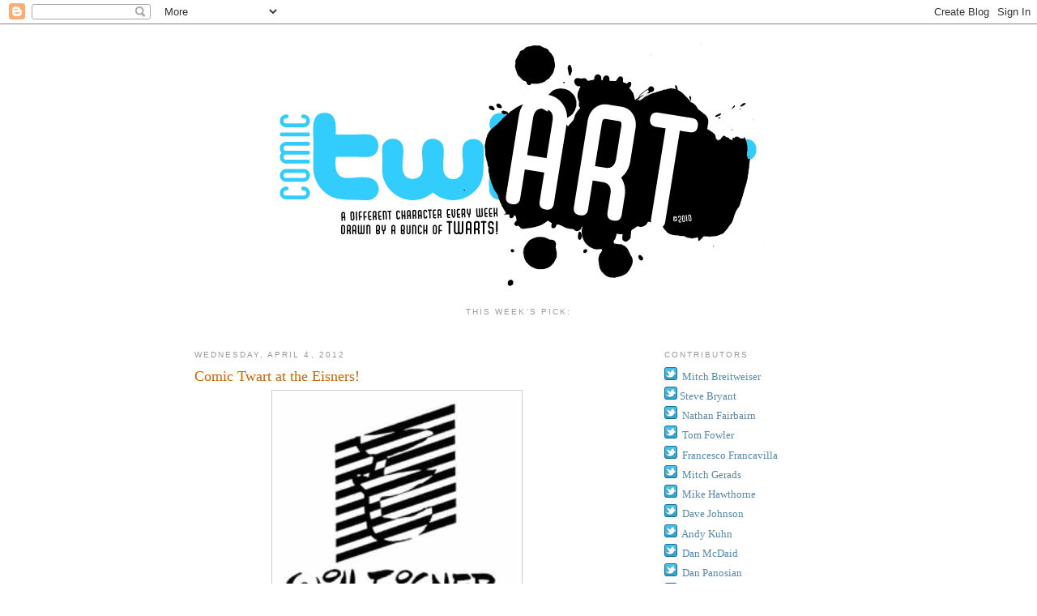

--- FILE ---
content_type: text/html; charset=UTF-8
request_url: http://www.comictwart.com/2012/04/comic-twart-at-eisners.html?showComment=1448446007804
body_size: 26585
content:
<!DOCTYPE html>
<html dir='ltr' xmlns='http://www.w3.org/1999/xhtml' xmlns:b='http://www.google.com/2005/gml/b' xmlns:data='http://www.google.com/2005/gml/data' xmlns:expr='http://www.google.com/2005/gml/expr'>
<head>
<link href='https://www.blogger.com/static/v1/widgets/55013136-widget_css_bundle.css' rel='stylesheet' type='text/css'/>
<meta content='text/html; charset=UTF-8' http-equiv='Content-Type'/>
<meta content='blogger' name='generator'/>
<link href='http://www.comictwart.com/favicon.ico' rel='icon' type='image/x-icon'/>
<link href='http://www.comictwart.com/2012/04/comic-twart-at-eisners.html' rel='canonical'/>
<link rel="alternate" type="application/atom+xml" title="Comic Twart - Atom" href="http://www.comictwart.com/feeds/posts/default" />
<link rel="alternate" type="application/rss+xml" title="Comic Twart - RSS" href="http://www.comictwart.com/feeds/posts/default?alt=rss" />
<link rel="service.post" type="application/atom+xml" title="Comic Twart - Atom" href="https://www.blogger.com/feeds/5416308222584724787/posts/default" />

<link rel="alternate" type="application/atom+xml" title="Comic Twart - Atom" href="http://www.comictwart.com/feeds/622468719561131532/comments/default" />
<!--Can't find substitution for tag [blog.ieCssRetrofitLinks]-->
<link href='https://blogger.googleusercontent.com/img/b/R29vZ2xl/AVvXsEjTGTvagm4rB2vuW357HD0LV-8c9qRc5EdPdMp_5SNwh64aKux5xs5lM6TZN1DX7afxNa6ZD2i32JsCcNO2bUkbxGpXzmq_qVxcfgR2DxCw3RB7w5Dn5K07yGlACn1f4uW09B3o2vmQsdhw/s320/201204041451.jpg' rel='image_src'/>
<meta content='http://www.comictwart.com/2012/04/comic-twart-at-eisners.html' property='og:url'/>
<meta content='Comic Twart at the Eisners!' property='og:title'/>
<meta content=' You may have noticed the Eisner award nominations are out , and a few names on the list may look familiar. That&#39;s right, some of your favor...' property='og:description'/>
<meta content='https://blogger.googleusercontent.com/img/b/R29vZ2xl/AVvXsEjTGTvagm4rB2vuW357HD0LV-8c9qRc5EdPdMp_5SNwh64aKux5xs5lM6TZN1DX7afxNa6ZD2i32JsCcNO2bUkbxGpXzmq_qVxcfgR2DxCw3RB7w5Dn5K07yGlACn1f4uW09B3o2vmQsdhw/w1200-h630-p-k-no-nu/201204041451.jpg' property='og:image'/>
<title>Comic Twart: Comic Twart at the Eisners!</title>
<style id='page-skin-1' type='text/css'><!--
/*
-----------------------------------------------
Blogger Template Style
Name:     Minima
Date:     26 Feb 2004
Updated by: Blogger Team
----------------------------------------------- */
/* Variable definitions
====================
<Variable name="bgcolor" description="Page Background Color"
type="color" default="#fff">
<Variable name="textcolor" description="Text Color"
type="color" default="#333">
<Variable name="linkcolor" description="Link Color"
type="color" default="#58a">
<Variable name="pagetitlecolor" description="Blog Title Color"
type="color" default="#666">
<Variable name="descriptioncolor" description="Blog Description Color"
type="color" default="#999">
<Variable name="titlecolor" description="Post Title Color"
type="color" default="#c60">
<Variable name="bordercolor" description="Border Color"
type="color" default="#ccc">
<Variable name="sidebarcolor" description="Sidebar Title Color"
type="color" default="#999">
<Variable name="sidebartextcolor" description="Sidebar Text Color"
type="color" default="#666">
<Variable name="visitedlinkcolor" description="Visited Link Color"
type="color" default="#999">
<Variable name="bodyfont" description="Text Font"
type="font" default="normal normal 100% Georgia, Serif">
<Variable name="headerfont" description="Sidebar Title Font"
type="font"
default="normal normal 78% 'Trebuchet MS',Trebuchet,Arial,Verdana,Sans-serif">
<Variable name="pagetitlefont" description="Blog Title Font"
type="font"
default="normal normal 200% Georgia, Serif">
<Variable name="descriptionfont" description="Blog Description Font"
type="font"
default="normal normal 78% 'Trebuchet MS', Trebuchet, Arial, Verdana, Sans-serif">
<Variable name="postfooterfont" description="Post Footer Font"
type="font"
default="normal normal 78% 'Trebuchet MS', Trebuchet, Arial, Verdana, Sans-serif">
<Variable name="startSide" description="Side where text starts in blog language"
type="automatic" default="left">
<Variable name="endSide" description="Side where text ends in blog language"
type="automatic" default="right">
*/
/* Use this with templates/template-twocol.html */
body {
background:#ffffff;
margin:0;
color:#333333;
font:x-small Georgia Serif;
font-size/* */:/**/small;
font-size: /**/small;
text-align: center;
}
a:link {
color:#5588aa;
text-decoration:none;
}
a:visited {
color:#999999;
text-decoration:none;
}
a:hover {
color:#cc6600;
text-decoration:underline;
}
a img {
border-width:0;
}
/* Header
-----------------------------------------------
*/
#header-wrapper {
width:660px;
margin:0 auto 10px;
}
#header-inner {
background-position: center;
margin-left: auto;
margin-right: auto;
}
#header {
margin: 5px;
text-align: center;
color:#666666;
}
#header h1 {
margin:5px 5px 0;
padding:15px 20px .25em;
line-height:1.2em;
text-transform:uppercase;
letter-spacing:.2em;
font: normal normal 200% Georgia, Serif;
}
#header a {
color:#666666;
text-decoration:none;
}
#header a:hover {
color:#666666;
}
#header .description {
margin:0 5px 5px;
padding:0 20px 15px;
max-width:700px;
text-transform:uppercase;
letter-spacing:.2em;
line-height: 1.4em;
font: normal normal 78% 'Trebuchet MS', Trebuchet, Arial, Verdana, Sans-serif;
color: #999999;
}
#header img {
margin-left: auto;
margin-right: auto;
}
#main .status-msg-wrap,
#main .status-msg-body,
#main .status-msg-border,
#main .status-msg-bg {
display: none;
}
/* Outer-Wrapper
----------------------------------------------- */
#outer-wrapper {
width: 800px;
margin:0 auto;
padding:10px;
text-align:left;
font: normal normal 100% Georgia, Serif;
}
#main-wrapper {
width: 500px;
float: left;
word-wrap: break-word; /* fix for long text breaking sidebar float in IE */
overflow: hidden;     /* fix for long non-text content breaking IE sidebar float */
}
#sidebar-wrapper {
width: 220px;
float: right;
word-wrap: break-word; /* fix for long text breaking sidebar float in IE */
overflow: hidden;      /* fix for long non-text content breaking IE sidebar float */
}
/* Headings
----------------------------------------------- */
h2 {
margin:1.5em 0 .75em;
font:normal normal 78% 'Trebuchet MS',Trebuchet,Arial,Verdana,Sans-serif;
line-height: 1.4em;
text-transform:uppercase;
letter-spacing:.2em;
color:#999999;
}
/* Posts
-----------------------------------------------
*/
h2.date-header {
margin:1.5em 0 .5em;
}
.post {
margin:.5em 0 1.5em;
border-bottom:1px dotted #cccccc;
padding-bottom:1.5em;
}
.post h3 {
margin:.25em 0 0;
padding:0 0 4px;
font-size:140%;
font-weight:normal;
line-height:1.4em;
color:#cc6600;
}
.post h3 a, .post h3 a:visited, .post h3 strong {
display:block;
text-decoration:none;
color:#cc6600;
font-weight:normal;
}
.post h3 strong, .post h3 a:hover {
color:#333333;
}
.post-body {
margin:0 0 .75em;
line-height:1.6em;
}
.post-body blockquote {
line-height:1.3em;
}
.post-footer {
margin: .75em 0;
color:#999999;
text-transform:uppercase;
letter-spacing:.1em;
font: normal normal 78% 'Trebuchet MS', Trebuchet, Arial, Verdana, Sans-serif;
line-height: 1.4em;
}
.comment-link {
margin-left:.6em;
}
.post img, table.tr-caption-container {
padding:4px;
border:1px solid #cccccc;
}
.tr-caption-container img {
border: none;
padding: 0;
}
.post blockquote {
margin:1em 20px;
}
.post blockquote p {
margin:.75em 0;
}
/* Comments
----------------------------------------------- */
#comments h4 {
margin:1em 0;
font-weight: bold;
line-height: 1.4em;
text-transform:uppercase;
letter-spacing:.2em;
color: #999999;
}
#comments-block {
margin:1em 0 1.5em;
line-height:1.6em;
}
#comments-block .comment-author {
margin:.5em 0;
}
#comments-block .comment-body {
margin:.25em 0 0;
}
#comments-block .comment-footer {
margin:-.25em 0 2em;
line-height: 1.4em;
text-transform:uppercase;
letter-spacing:.1em;
}
#comments-block .comment-body p {
margin:0 0 .75em;
}
.deleted-comment {
font-style:italic;
color:gray;
}
#blog-pager-newer-link {
float: left;
}
#blog-pager-older-link {
float: right;
}
#blog-pager {
text-align: center;
}
.feed-links {
clear: both;
line-height: 2.5em;
}
/* Sidebar Content
----------------------------------------------- */
.sidebar {
color: #666666;
line-height: 1.5em;
}
.sidebar ul {
list-style:none;
margin:0 0 0;
padding:0 0 0;
}
.sidebar li {
margin:0;
padding-top:0;
padding-right:0;
padding-bottom:.25em;
padding-left:15px;
text-indent:-15px;
line-height:1.5em;
}
.sidebar .widget, .main .widget {
border-bottom:1px dotted #cccccc;
margin:0 0 1.5em;
padding:0 0 1.5em;
}
.main .Blog {
border-bottom-width: 0;
}
/* Profile
----------------------------------------------- */
.profile-img {
float: left;
margin-top: 0;
margin-right: 5px;
margin-bottom: 5px;
margin-left: 0;
padding: 4px;
border: 1px solid #cccccc;
}
.profile-data {
margin:0;
text-transform:uppercase;
letter-spacing:.1em;
font: normal normal 78% 'Trebuchet MS', Trebuchet, Arial, Verdana, Sans-serif;
color: #999999;
font-weight: bold;
line-height: 1.6em;
}
.profile-datablock {
margin:.5em 0 .5em;
}
.profile-textblock {
margin: 0.5em 0;
line-height: 1.6em;
}
.profile-link {
font: normal normal 78% 'Trebuchet MS', Trebuchet, Arial, Verdana, Sans-serif;
text-transform: uppercase;
letter-spacing: .1em;
}
/* Footer
----------------------------------------------- */
#footer {
width:660px;
clear:both;
margin:0 auto;
padding-top:15px;
line-height: 1.6em;
text-transform:uppercase;
letter-spacing:.1em;
text-align: center;
}

--></style>
<link href='https://www.blogger.com/dyn-css/authorization.css?targetBlogID=5416308222584724787&amp;zx=e120288d-3222-4d9d-acd9-5363486c334e' media='none' onload='if(media!=&#39;all&#39;)media=&#39;all&#39;' rel='stylesheet'/><noscript><link href='https://www.blogger.com/dyn-css/authorization.css?targetBlogID=5416308222584724787&amp;zx=e120288d-3222-4d9d-acd9-5363486c334e' rel='stylesheet'/></noscript>
<meta name='google-adsense-platform-account' content='ca-host-pub-1556223355139109'/>
<meta name='google-adsense-platform-domain' content='blogspot.com'/>

</head>
<body>
<div class='navbar section' id='navbar'><div class='widget Navbar' data-version='1' id='Navbar1'><script type="text/javascript">
    function setAttributeOnload(object, attribute, val) {
      if(window.addEventListener) {
        window.addEventListener('load',
          function(){ object[attribute] = val; }, false);
      } else {
        window.attachEvent('onload', function(){ object[attribute] = val; });
      }
    }
  </script>
<div id="navbar-iframe-container"></div>
<script type="text/javascript" src="https://apis.google.com/js/platform.js"></script>
<script type="text/javascript">
      gapi.load("gapi.iframes:gapi.iframes.style.bubble", function() {
        if (gapi.iframes && gapi.iframes.getContext) {
          gapi.iframes.getContext().openChild({
              url: 'https://www.blogger.com/navbar/5416308222584724787?po\x3d622468719561131532\x26origin\x3dhttp://www.comictwart.com',
              where: document.getElementById("navbar-iframe-container"),
              id: "navbar-iframe"
          });
        }
      });
    </script><script type="text/javascript">
(function() {
var script = document.createElement('script');
script.type = 'text/javascript';
script.src = '//pagead2.googlesyndication.com/pagead/js/google_top_exp.js';
var head = document.getElementsByTagName('head')[0];
if (head) {
head.appendChild(script);
}})();
</script>
</div></div>
<div id='outer-wrapper'><div id='wrap2'>
<!-- skip links for text browsers -->
<span id='skiplinks' style='display:none;'>
<a href='#main'>skip to main </a> |
      <a href='#sidebar'>skip to sidebar</a>
</span>
<div id='header-wrapper'>
<div class='header section' id='header'><div class='widget Header' data-version='1' id='Header1'>
<div id='header-inner'>
<a href='http://www.comictwart.com/' style='display: block'>
<img alt='Comic Twart' height='318px; ' id='Header1_headerimg' src='https://blogger.googleusercontent.com/img/b/R29vZ2xl/AVvXsEjXvGzZ8apjWr9UMdfKyZe_VQeD9sNtGbgZFrNyhVYFSN3TBB3THxUPqFa1i9Gx-4MSxj8WhJTE2jfN1vZtIQ4XHhEhlXTCWUlszhzxiGQwYspa8okTeG9LjykB1QdcftieaIySt8WugdA/s1600-r/TWART_Logo_2.png' style='display: block' width='606px; '/>
</a>
</div>
</div></div>
</div>
<div id='content-wrapper'>
<div id='crosscol-wrapper' style='text-align:center'>
<div class='crosscol section' id='crosscol'><div class='widget Text' data-version='1' id='Text1'>
<h2 class='title'>This week's pick:</h2>
<div class='widget-content'>
<b><br /></b>
</div>
<div class='clear'></div>
</div></div>
</div>
<div id='main-wrapper'>
<div class='main section' id='main'><div class='widget Blog' data-version='1' id='Blog1'>
<div class='blog-posts hfeed'>

          <div class="date-outer">
        
<h2 class='date-header'><span>Wednesday, April 4, 2012</span></h2>

          <div class="date-posts">
        
<div class='post-outer'>
<div class='post hentry'>
<a name='622468719561131532'></a>
<h3 class='post-title entry-title'>
<a href='http://www.comictwart.com/2012/04/comic-twart-at-eisners.html'>Comic Twart at the Eisners!</a>
</h3>
<div class='post-header-line-1'></div>
<div class='post-body entry-content'>
<div class="separator" style="clear: both; text-align: center;"><a href="https://blogger.googleusercontent.com/img/b/R29vZ2xl/AVvXsEjTGTvagm4rB2vuW357HD0LV-8c9qRc5EdPdMp_5SNwh64aKux5xs5lM6TZN1DX7afxNa6ZD2i32JsCcNO2bUkbxGpXzmq_qVxcfgR2DxCw3RB7w5Dn5K07yGlACn1f4uW09B3o2vmQsdhw/s1600/201204041451.jpg" imageanchor="1" style="margin-left:1em; margin-right:1em"><img border="0" height="295" src="https://blogger.googleusercontent.com/img/b/R29vZ2xl/AVvXsEjTGTvagm4rB2vuW357HD0LV-8c9qRc5EdPdMp_5SNwh64aKux5xs5lM6TZN1DX7afxNa6ZD2i32JsCcNO2bUkbxGpXzmq_qVxcfgR2DxCw3RB7w5Dn5K07yGlACn1f4uW09B3o2vmQsdhw/s320/201204041451.jpg" width="300" /></a></div><br />
You may have noticed the <a href="http://www.comicsbeat.com/2012/04/04/2012-eisner-nomination-are-out-topped-by-daredevil/">Eisner award nominations are out</a>, and a few names on the list may look familiar. That's right, some of your favorite Comic Twartists were nominated for Eisner awards*! <br />
<br />
So, without further ado, let's all cheer our pals Nathan Fairbairn**, Ramón K. Pérez, Chris Samnee, and Francesco Francavilla!<br />
<br />
Win, lose, or draw, you're all winners in our book! <br />
<br />
Best,<br />
Mike<br />
<br />
* For the uninitiated, the Eisner Awards are the comic version of the Oscars. So, yeah, kind of a big deal for comic folk :-)<br />
<br />
<br />
** It was pointed out that in my original post I missed Nathan Fairbairn's nomination! This pains me, as I'm truly a fan of the man and his work! We've collaborated many times on Twart pieces, and he's always done amazing work! <br />
<br />
I'm sorry Nathan. Your nomination warms my heart, and hope you can forgive my oversight!
<div style='clear: both;'></div>
</div>
<div class='post-footer'>
<div class='post-footer-line post-footer-line-1'><span class='post-author vcard'>
Posted by
<span class='fn'>Mike Hawthorne</span>
</span>
<span class='post-timestamp'>
at
<a class='timestamp-link' href='http://www.comictwart.com/2012/04/comic-twart-at-eisners.html' rel='bookmark' title='permanent link'><abbr class='published' title='2012-04-04T17:53:00-07:00'>5:53&#8239;PM</abbr></a>
</span>
<span class='post-comment-link'>
</span>
<span class='post-icons'>
<span class='item-control blog-admin pid-233580960'>
<a href='https://www.blogger.com/post-edit.g?blogID=5416308222584724787&postID=622468719561131532&from=pencil' title='Edit Post'>
<img alt='' class='icon-action' height='18' src='https://resources.blogblog.com/img/icon18_edit_allbkg.gif' width='18'/>
</a>
</span>
</span>
<span class='post-backlinks post-comment-link'>
</span>
</div>
<div class='post-footer-line post-footer-line-2'><span class='post-labels'>
Labels:
<a href='http://www.comictwart.com/search/label/Best%20of%20the%20best' rel='tag'>Best of the best</a>,
<a href='http://www.comictwart.com/search/label/Eisner%20Awards' rel='tag'>Eisner Awards</a>
</span>
</div>
<div class='post-footer-line post-footer-line-3'><span class='post-location'>
</span>
</div>
</div>
</div>
<div class='comments' id='comments'>
<a name='comments'></a>
<h4>72 comments:</h4>
<div id='Blog1_comments-block-wrapper'>
<dl class='avatar-comment-indent' id='comments-block'>
<dt class='comment-author blog-author' id='c9120499259205611681'>
<a name='c9120499259205611681'></a>
<div class="avatar-image-container vcard"><span dir="ltr"><a href="https://www.blogger.com/profile/02517999966269612656" target="" rel="nofollow" onclick="" class="avatar-hovercard" id="av-9120499259205611681-02517999966269612656"><img src="https://resources.blogblog.com/img/blank.gif" width="35" height="35" class="delayLoad" style="display: none;" longdesc="//blogger.googleusercontent.com/img/b/R29vZ2xl/AVvXsEjsOvd7ZP0LCJZSvPGH7cOcDCEwkuHtTLdko73dcS0j0NqOFhO5Sn3OSsjqE9ihkE12zr3v9w-jjoCGyM5FODvzyZDe_WiyaE5CuPfUYcfpAMs0AurQ7XiYFbH0cVYAgw/s45-c/avatar_d.jpg" alt="" title="Urban Barbarian">

<noscript><img src="//blogger.googleusercontent.com/img/b/R29vZ2xl/AVvXsEjsOvd7ZP0LCJZSvPGH7cOcDCEwkuHtTLdko73dcS0j0NqOFhO5Sn3OSsjqE9ihkE12zr3v9w-jjoCGyM5FODvzyZDe_WiyaE5CuPfUYcfpAMs0AurQ7XiYFbH0cVYAgw/s45-c/avatar_d.jpg" width="35" height="35" class="photo" alt=""></noscript></a></span></div>
<a href='https://www.blogger.com/profile/02517999966269612656' rel='nofollow'>Urban Barbarian</a>
said...
</dt>
<dd class='comment-body' id='Blog1_cmt-9120499259205611681'>
<p>
rooting!!!!
</p>
</dd>
<dd class='comment-footer'>
<span class='comment-timestamp'>
<a href='http://www.comictwart.com/2012/04/comic-twart-at-eisners.html?showComment=1333748613490#c9120499259205611681' title='comment permalink'>
April 6, 2012 at 2:43&#8239;PM
</a>
<span class='item-control blog-admin pid-1892407179'>
<a class='comment-delete' href='https://www.blogger.com/comment/delete/5416308222584724787/9120499259205611681' title='Delete Comment'>
<img src='https://resources.blogblog.com/img/icon_delete13.gif'/>
</a>
</span>
</span>
</dd>
<dt class='comment-author ' id='c4124595240559070739'>
<a name='c4124595240559070739'></a>
<div class="avatar-image-container vcard"><span dir="ltr"><a href="https://www.blogger.com/profile/08789011680923611766" target="" rel="nofollow" onclick="" class="avatar-hovercard" id="av-4124595240559070739-08789011680923611766"><img src="https://resources.blogblog.com/img/blank.gif" width="35" height="35" class="delayLoad" style="display: none;" longdesc="//blogger.googleusercontent.com/img/b/R29vZ2xl/AVvXsEiYyCPvj0rBRa4U12WFwUDov_bk-GU3w_T_O0ZrelWwjBy8Y6GzOx7kLfpAG7fV1H3_x3WHeCTSAwbQuLuTbHC2cGBlFiyIdHbnDeLGfDKeEDLHq81oJZ1IfTWxUa5oAPo/s45-c/JohnCarter.jpg" alt="" title="Holden">

<noscript><img src="//blogger.googleusercontent.com/img/b/R29vZ2xl/AVvXsEiYyCPvj0rBRa4U12WFwUDov_bk-GU3w_T_O0ZrelWwjBy8Y6GzOx7kLfpAG7fV1H3_x3WHeCTSAwbQuLuTbHC2cGBlFiyIdHbnDeLGfDKeEDLHq81oJZ1IfTWxUa5oAPo/s45-c/JohnCarter.jpg" width="35" height="35" class="photo" alt=""></noscript></a></span></div>
<a href='https://www.blogger.com/profile/08789011680923611766' rel='nofollow'>Holden</a>
said...
</dt>
<dd class='comment-body' id='Blog1_cmt-4124595240559070739'>
<p>
Hey, don&#39;t forgot Nathan Fairbairn, who worked on Mystic, which is also nominated! <br /><br />WAY TO GO EVERYONE!
</p>
</dd>
<dd class='comment-footer'>
<span class='comment-timestamp'>
<a href='http://www.comictwart.com/2012/04/comic-twart-at-eisners.html?showComment=1333987076341#c4124595240559070739' title='comment permalink'>
April 9, 2012 at 8:57&#8239;AM
</a>
<span class='item-control blog-admin pid-478465332'>
<a class='comment-delete' href='https://www.blogger.com/comment/delete/5416308222584724787/4124595240559070739' title='Delete Comment'>
<img src='https://resources.blogblog.com/img/icon_delete13.gif'/>
</a>
</span>
</span>
</dd>
<dt class='comment-author blog-author' id='c6991503339218968611'>
<a name='c6991503339218968611'></a>
<div class="avatar-image-container avatar-stock"><span dir="ltr"><a href="https://www.blogger.com/profile/13320163942600132518" target="" rel="nofollow" onclick="" class="avatar-hovercard" id="av-6991503339218968611-13320163942600132518"><img src="//www.blogger.com/img/blogger_logo_round_35.png" width="35" height="35" alt="" title="Mike Hawthorne">

</a></span></div>
<a href='https://www.blogger.com/profile/13320163942600132518' rel='nofollow'>Mike Hawthorne</a>
said...
</dt>
<dd class='comment-body' id='Blog1_cmt-6991503339218968611'>
<p>
Woo! Shit, I&#39;m sorry Nathan.Please forgive my oversight. I hope you know I&#39;m a fan, all the way! <br /><br />Mike
</p>
</dd>
<dd class='comment-footer'>
<span class='comment-timestamp'>
<a href='http://www.comictwart.com/2012/04/comic-twart-at-eisners.html?showComment=1334507222626#c6991503339218968611' title='comment permalink'>
April 15, 2012 at 9:27&#8239;AM
</a>
<span class='item-control blog-admin pid-233580960'>
<a class='comment-delete' href='https://www.blogger.com/comment/delete/5416308222584724787/6991503339218968611' title='Delete Comment'>
<img src='https://resources.blogblog.com/img/icon_delete13.gif'/>
</a>
</span>
</span>
</dd>
<dt class='comment-author ' id='c5521662256112344730'>
<a name='c5521662256112344730'></a>
<div class="avatar-image-container avatar-stock"><span dir="ltr"><a href="https://www.blogger.com/profile/16772121229654587062" target="" rel="nofollow" onclick="" class="avatar-hovercard" id="av-5521662256112344730-16772121229654587062"><img src="//www.blogger.com/img/blogger_logo_round_35.png" width="35" height="35" alt="" title="Unknown">

</a></span></div>
<a href='https://www.blogger.com/profile/16772121229654587062' rel='nofollow'>Unknown</a>
said...
</dt>
<dd class='comment-body' id='Blog1_cmt-5521662256112344730'>
<p>
The words are so simple and easy to understand<br /><a href="http://www.editions-sources-du-nil.com/" rel="nofollow">editions-sources-du-nil</a> <br /><br /><br /><br /><br />
</p>
</dd>
<dd class='comment-footer'>
<span class='comment-timestamp'>
<a href='http://www.comictwart.com/2012/04/comic-twart-at-eisners.html?showComment=1448428712139#c5521662256112344730' title='comment permalink'>
November 24, 2015 at 9:18&#8239;PM
</a>
<span class='item-control blog-admin pid-1172121415'>
<a class='comment-delete' href='https://www.blogger.com/comment/delete/5416308222584724787/5521662256112344730' title='Delete Comment'>
<img src='https://resources.blogblog.com/img/icon_delete13.gif'/>
</a>
</span>
</span>
</dd>
<dt class='comment-author ' id='c5822754409844090163'>
<a name='c5822754409844090163'></a>
<div class="avatar-image-container avatar-stock"><span dir="ltr"><a href="https://www.blogger.com/profile/05619574803152696364" target="" rel="nofollow" onclick="" class="avatar-hovercard" id="av-5822754409844090163-05619574803152696364"><img src="//www.blogger.com/img/blogger_logo_round_35.png" width="35" height="35" alt="" title="Unknown">

</a></span></div>
<a href='https://www.blogger.com/profile/05619574803152696364' rel='nofollow'>Unknown</a>
said...
</dt>
<dd class='comment-body' id='Blog1_cmt-5822754409844090163'>
<p>
Not only to read the post, need to spreed every one<br /> <a href="http://www.ofthedarkness.com/" rel="nofollow">ofthedarkness</a>
</p>
</dd>
<dd class='comment-footer'>
<span class='comment-timestamp'>
<a href='http://www.comictwart.com/2012/04/comic-twart-at-eisners.html?showComment=1448428871927#c5822754409844090163' title='comment permalink'>
November 24, 2015 at 9:21&#8239;PM
</a>
<span class='item-control blog-admin pid-1856807647'>
<a class='comment-delete' href='https://www.blogger.com/comment/delete/5416308222584724787/5822754409844090163' title='Delete Comment'>
<img src='https://resources.blogblog.com/img/icon_delete13.gif'/>
</a>
</span>
</span>
</dd>
<dt class='comment-author ' id='c4410052698840711034'>
<a name='c4410052698840711034'></a>
<div class="avatar-image-container avatar-stock"><span dir="ltr"><a href="https://www.blogger.com/profile/00305116169047294555" target="" rel="nofollow" onclick="" class="avatar-hovercard" id="av-4410052698840711034-00305116169047294555"><img src="//www.blogger.com/img/blogger_logo_round_35.png" width="35" height="35" alt="" title="Unknown">

</a></span></div>
<a href='https://www.blogger.com/profile/00305116169047294555' rel='nofollow'>Unknown</a>
said...
</dt>
<dd class='comment-body' id='Blog1_cmt-4410052698840711034'>
<p>
Most of the post and comments are related my blog<br /> <a href="http://www.newageafricatrust.com/" rel="nofollow">newageafricatrust</a>
</p>
</dd>
<dd class='comment-footer'>
<span class='comment-timestamp'>
<a href='http://www.comictwart.com/2012/04/comic-twart-at-eisners.html?showComment=1448430715648#c4410052698840711034' title='comment permalink'>
November 24, 2015 at 9:51&#8239;PM
</a>
<span class='item-control blog-admin pid-737532388'>
<a class='comment-delete' href='https://www.blogger.com/comment/delete/5416308222584724787/4410052698840711034' title='Delete Comment'>
<img src='https://resources.blogblog.com/img/icon_delete13.gif'/>
</a>
</span>
</span>
</dd>
<dt class='comment-author ' id='c9215108200855464746'>
<a name='c9215108200855464746'></a>
<div class="avatar-image-container avatar-stock"><span dir="ltr"><a href="https://www.blogger.com/profile/08633900608541781643" target="" rel="nofollow" onclick="" class="avatar-hovercard" id="av-9215108200855464746-08633900608541781643"><img src="//www.blogger.com/img/blogger_logo_round_35.png" width="35" height="35" alt="" title="nakchtra devi">

</a></span></div>
<a href='https://www.blogger.com/profile/08633900608541781643' rel='nofollow'>nakchtra devi</a>
said...
</dt>
<dd class='comment-body' id='Blog1_cmt-9215108200855464746'>
<p>
The information&#39;s are useful for all the people<br /><a href="http://www.saudidefence.com/" rel="nofollow">saudidefence</a> <br /><br /><br /><br /><br />
</p>
</dd>
<dd class='comment-footer'>
<span class='comment-timestamp'>
<a href='http://www.comictwart.com/2012/04/comic-twart-at-eisners.html?showComment=1448430885075#c9215108200855464746' title='comment permalink'>
November 24, 2015 at 9:54&#8239;PM
</a>
<span class='item-control blog-admin pid-704399885'>
<a class='comment-delete' href='https://www.blogger.com/comment/delete/5416308222584724787/9215108200855464746' title='Delete Comment'>
<img src='https://resources.blogblog.com/img/icon_delete13.gif'/>
</a>
</span>
</span>
</dd>
<dt class='comment-author ' id='c882326257088905503'>
<a name='c882326257088905503'></a>
<div class="avatar-image-container avatar-stock"><span dir="ltr"><a href="https://www.blogger.com/profile/17762511549013609079" target="" rel="nofollow" onclick="" class="avatar-hovercard" id="av-882326257088905503-17762511549013609079"><img src="//www.blogger.com/img/blogger_logo_round_35.png" width="35" height="35" alt="" title="Unknown">

</a></span></div>
<a href='https://www.blogger.com/profile/17762511549013609079' rel='nofollow'>Unknown</a>
said...
</dt>
<dd class='comment-body' id='Blog1_cmt-882326257088905503'>
<p>
All the words are simple and every one should understand easily<br /> <a href="http://www.asianhunnyz.com/" rel="nofollow">asianhunnyz</a>
</p>
</dd>
<dd class='comment-footer'>
<span class='comment-timestamp'>
<a href='http://www.comictwart.com/2012/04/comic-twart-at-eisners.html?showComment=1448431671081#c882326257088905503' title='comment permalink'>
November 24, 2015 at 10:07&#8239;PM
</a>
<span class='item-control blog-admin pid-1567606589'>
<a class='comment-delete' href='https://www.blogger.com/comment/delete/5416308222584724787/882326257088905503' title='Delete Comment'>
<img src='https://resources.blogblog.com/img/icon_delete13.gif'/>
</a>
</span>
</span>
</dd>
<dt class='comment-author ' id='c3962213223288263195'>
<a name='c3962213223288263195'></a>
<div class="avatar-image-container avatar-stock"><span dir="ltr"><a href="https://www.blogger.com/profile/05341698919448751550" target="" rel="nofollow" onclick="" class="avatar-hovercard" id="av-3962213223288263195-05341698919448751550"><img src="//www.blogger.com/img/blogger_logo_round_35.png" width="35" height="35" alt="" title="prithiv">

</a></span></div>
<a href='https://www.blogger.com/profile/05341698919448751550' rel='nofollow'>prithiv</a>
said...
</dt>
<dd class='comment-body' id='Blog1_cmt-3962213223288263195'>
<p>
Some articles are related in our life,so nice<br /><a href="http://www.ipad2casecovers.com/" rel="nofollow">ipad2casecovers</a> <br /><br /><br /><br /><br />
</p>
</dd>
<dd class='comment-footer'>
<span class='comment-timestamp'>
<a href='http://www.comictwart.com/2012/04/comic-twart-at-eisners.html?showComment=1448432381224#c3962213223288263195' title='comment permalink'>
November 24, 2015 at 10:19&#8239;PM
</a>
<span class='item-control blog-admin pid-375406443'>
<a class='comment-delete' href='https://www.blogger.com/comment/delete/5416308222584724787/3962213223288263195' title='Delete Comment'>
<img src='https://resources.blogblog.com/img/icon_delete13.gif'/>
</a>
</span>
</span>
</dd>
<dt class='comment-author ' id='c2869331765728217238'>
<a name='c2869331765728217238'></a>
<div class="avatar-image-container avatar-stock"><span dir="ltr"><a href="https://www.blogger.com/profile/01557416654908172957" target="" rel="nofollow" onclick="" class="avatar-hovercard" id="av-2869331765728217238-01557416654908172957"><img src="//www.blogger.com/img/blogger_logo_round_35.png" width="35" height="35" alt="" title="Unknown">

</a></span></div>
<a href='https://www.blogger.com/profile/01557416654908172957' rel='nofollow'>Unknown</a>
said...
</dt>
<dd class='comment-body' id='Blog1_cmt-2869331765728217238'>
<p>
Need to implement all the information&#39;s in my blog<br /> <a href="http://www.dizifilmfullizle.com/" rel="nofollow">dizifilmfullizle</a>
</p>
</dd>
<dd class='comment-footer'>
<span class='comment-timestamp'>
<a href='http://www.comictwart.com/2012/04/comic-twart-at-eisners.html?showComment=1448432794510#c2869331765728217238' title='comment permalink'>
November 24, 2015 at 10:26&#8239;PM
</a>
<span class='item-control blog-admin pid-1127192402'>
<a class='comment-delete' href='https://www.blogger.com/comment/delete/5416308222584724787/2869331765728217238' title='Delete Comment'>
<img src='https://resources.blogblog.com/img/icon_delete13.gif'/>
</a>
</span>
</span>
</dd>
<dt class='comment-author ' id='c4006134812639795742'>
<a name='c4006134812639795742'></a>
<div class="avatar-image-container avatar-stock"><span dir="ltr"><a href="https://www.blogger.com/profile/14270864137028639641" target="" rel="nofollow" onclick="" class="avatar-hovercard" id="av-4006134812639795742-14270864137028639641"><img src="//www.blogger.com/img/blogger_logo_round_35.png" width="35" height="35" alt="" title="Alvin">

</a></span></div>
<a href='https://www.blogger.com/profile/14270864137028639641' rel='nofollow'>Alvin</a>
said...
</dt>
<dd class='comment-body' id='Blog1_cmt-4006134812639795742'>
<p>
All the information&#39;s are more innovative<br /><a href="http://www.ClicaPicos.com/" rel="nofollow">ClicaPicos</a> <br /><br /><br /><br /><br />
</p>
</dd>
<dd class='comment-footer'>
<span class='comment-timestamp'>
<a href='http://www.comictwart.com/2012/04/comic-twart-at-eisners.html?showComment=1448433754105#c4006134812639795742' title='comment permalink'>
November 24, 2015 at 10:42&#8239;PM
</a>
<span class='item-control blog-admin pid-1665686609'>
<a class='comment-delete' href='https://www.blogger.com/comment/delete/5416308222584724787/4006134812639795742' title='Delete Comment'>
<img src='https://resources.blogblog.com/img/icon_delete13.gif'/>
</a>
</span>
</span>
</dd>
<dt class='comment-author ' id='c3222343064021643649'>
<a name='c3222343064021643649'></a>
<div class="avatar-image-container avatar-stock"><span dir="ltr"><a href="https://www.blogger.com/profile/14731451111399187582" target="" rel="nofollow" onclick="" class="avatar-hovercard" id="av-3222343064021643649-14731451111399187582"><img src="//www.blogger.com/img/blogger_logo_round_35.png" width="35" height="35" alt="" title="Kazris">

</a></span></div>
<a href='https://www.blogger.com/profile/14731451111399187582' rel='nofollow'>Kazris</a>
said...
</dt>
<dd class='comment-body' id='Blog1_cmt-3222343064021643649'>
<p>
Technically its very well above you said<br /> <a href="http://www.iginversiones.com/" rel="nofollow">iginversiones</a>
</p>
</dd>
<dd class='comment-footer'>
<span class='comment-timestamp'>
<a href='http://www.comictwart.com/2012/04/comic-twart-at-eisners.html?showComment=1448433835742#c3222343064021643649' title='comment permalink'>
November 24, 2015 at 10:43&#8239;PM
</a>
<span class='item-control blog-admin pid-100444184'>
<a class='comment-delete' href='https://www.blogger.com/comment/delete/5416308222584724787/3222343064021643649' title='Delete Comment'>
<img src='https://resources.blogblog.com/img/icon_delete13.gif'/>
</a>
</span>
</span>
</dd>
<dt class='comment-author ' id='c6690248825747348306'>
<a name='c6690248825747348306'></a>
<div class="avatar-image-container avatar-stock"><span dir="ltr"><a href="https://www.blogger.com/profile/04344394697979114260" target="" rel="nofollow" onclick="" class="avatar-hovercard" id="av-6690248825747348306-04344394697979114260"><img src="//www.blogger.com/img/blogger_logo_round_35.png" width="35" height="35" alt="" title="Unknown">

</a></span></div>
<a href='https://www.blogger.com/profile/04344394697979114260' rel='nofollow'>Unknown</a>
said...
</dt>
<dd class='comment-body' id='Blog1_cmt-6690248825747348306'>
<p>
The words are so simple and easy to understand<br /> <a href="http://www.ganyanx.com/" rel="nofollow">ganyanx</a> <br /><br /><br /><br /><br />
</p>
</dd>
<dd class='comment-footer'>
<span class='comment-timestamp'>
<a href='http://www.comictwart.com/2012/04/comic-twart-at-eisners.html?showComment=1448435191147#c6690248825747348306' title='comment permalink'>
November 24, 2015 at 11:06&#8239;PM
</a>
<span class='item-control blog-admin pid-412060975'>
<a class='comment-delete' href='https://www.blogger.com/comment/delete/5416308222584724787/6690248825747348306' title='Delete Comment'>
<img src='https://resources.blogblog.com/img/icon_delete13.gif'/>
</a>
</span>
</span>
</dd>
<dt class='comment-author ' id='c1060632737193707438'>
<a name='c1060632737193707438'></a>
<div class="avatar-image-container avatar-stock"><span dir="ltr"><a href="https://www.blogger.com/profile/06160166946578234864" target="" rel="nofollow" onclick="" class="avatar-hovercard" id="av-1060632737193707438-06160166946578234864"><img src="//www.blogger.com/img/blogger_logo_round_35.png" width="35" height="35" alt="" title="Unknown">

</a></span></div>
<a href='https://www.blogger.com/profile/06160166946578234864' rel='nofollow'>Unknown</a>
said...
</dt>
<dd class='comment-body' id='Blog1_cmt-1060632737193707438'>
<p>
Its very useful and every one should follow this<br /> <a href="http://www.imaginetech.net/" rel="nofollow">imaginetech</a>
</p>
</dd>
<dd class='comment-footer'>
<span class='comment-timestamp'>
<a href='http://www.comictwart.com/2012/04/comic-twart-at-eisners.html?showComment=1448435418062#c1060632737193707438' title='comment permalink'>
November 24, 2015 at 11:10&#8239;PM
</a>
<span class='item-control blog-admin pid-1516260593'>
<a class='comment-delete' href='https://www.blogger.com/comment/delete/5416308222584724787/1060632737193707438' title='Delete Comment'>
<img src='https://resources.blogblog.com/img/icon_delete13.gif'/>
</a>
</span>
</span>
</dd>
<dt class='comment-author ' id='c4173401490705669081'>
<a name='c4173401490705669081'></a>
<div class="avatar-image-container avatar-stock"><span dir="ltr"><a href="https://www.blogger.com/profile/15404904014709827768" target="" rel="nofollow" onclick="" class="avatar-hovercard" id="av-4173401490705669081-15404904014709827768"><img src="//www.blogger.com/img/blogger_logo_round_35.png" width="35" height="35" alt="" title="Unknown">

</a></span></div>
<a href='https://www.blogger.com/profile/15404904014709827768' rel='nofollow'>Unknown</a>
said...
</dt>
<dd class='comment-body' id='Blog1_cmt-4173401490705669081'>
<p>
Nice to read all post and more innovative<br /><a href="http://www.kraftbomb.com/" rel="nofollow">kraftbomb</a> <br /><br /><br /><br /><br />
</p>
</dd>
<dd class='comment-footer'>
<span class='comment-timestamp'>
<a href='http://www.comictwart.com/2012/04/comic-twart-at-eisners.html?showComment=1448440247739#c4173401490705669081' title='comment permalink'>
November 25, 2015 at 12:30&#8239;AM
</a>
<span class='item-control blog-admin pid-2055867884'>
<a class='comment-delete' href='https://www.blogger.com/comment/delete/5416308222584724787/4173401490705669081' title='Delete Comment'>
<img src='https://resources.blogblog.com/img/icon_delete13.gif'/>
</a>
</span>
</span>
</dd>
<dt class='comment-author ' id='c6155432276111472704'>
<a name='c6155432276111472704'></a>
<div class="avatar-image-container avatar-stock"><span dir="ltr"><a href="https://www.blogger.com/profile/03978541591020164899" target="" rel="nofollow" onclick="" class="avatar-hovercard" id="av-6155432276111472704-03978541591020164899"><img src="//www.blogger.com/img/blogger_logo_round_35.png" width="35" height="35" alt="" title="Unknown">

</a></span></div>
<a href='https://www.blogger.com/profile/03978541591020164899' rel='nofollow'>Unknown</a>
said...
</dt>
<dd class='comment-body' id='Blog1_cmt-6155432276111472704'>
<p>
Keep posting this articles and useful for every one<br /> <a href="http://www.treebound.net/" rel="nofollow">treebound</a>
</p>
</dd>
<dd class='comment-footer'>
<span class='comment-timestamp'>
<a href='http://www.comictwart.com/2012/04/comic-twart-at-eisners.html?showComment=1448440939417#c6155432276111472704' title='comment permalink'>
November 25, 2015 at 12:42&#8239;AM
</a>
<span class='item-control blog-admin pid-1512565970'>
<a class='comment-delete' href='https://www.blogger.com/comment/delete/5416308222584724787/6155432276111472704' title='Delete Comment'>
<img src='https://resources.blogblog.com/img/icon_delete13.gif'/>
</a>
</span>
</span>
</dd>
<dt class='comment-author ' id='c2055585616373600526'>
<a name='c2055585616373600526'></a>
<div class="avatar-image-container avatar-stock"><span dir="ltr"><a href="https://www.blogger.com/profile/17330833544321942132" target="" rel="nofollow" onclick="" class="avatar-hovercard" id="av-2055585616373600526-17330833544321942132"><img src="//www.blogger.com/img/blogger_logo_round_35.png" width="35" height="35" alt="" title="Unknown">

</a></span></div>
<a href='https://www.blogger.com/profile/17330833544321942132' rel='nofollow'>Unknown</a>
said...
</dt>
<dd class='comment-body' id='Blog1_cmt-2055585616373600526'>
<p>
Peoples are giving really nice comments for this article<br /><a href="http://www.CicligaLetti.com/" rel="nofollow">CicligaLetti</a> <br /><br /><br /><br /><br />
</p>
</dd>
<dd class='comment-footer'>
<span class='comment-timestamp'>
<a href='http://www.comictwart.com/2012/04/comic-twart-at-eisners.html?showComment=1448441970393#c2055585616373600526' title='comment permalink'>
November 25, 2015 at 12:59&#8239;AM
</a>
<span class='item-control blog-admin pid-576550543'>
<a class='comment-delete' href='https://www.blogger.com/comment/delete/5416308222584724787/2055585616373600526' title='Delete Comment'>
<img src='https://resources.blogblog.com/img/icon_delete13.gif'/>
</a>
</span>
</span>
</dd>
<dt class='comment-author ' id='c7996082920853863489'>
<a name='c7996082920853863489'></a>
<div class="avatar-image-container vcard"><span dir="ltr"><a href="https://www.blogger.com/profile/08860301270335608391" target="" rel="nofollow" onclick="" class="avatar-hovercard" id="av-7996082920853863489-08860301270335608391"><img src="https://resources.blogblog.com/img/blank.gif" width="35" height="35" class="delayLoad" style="display: none;" longdesc="//blogger.googleusercontent.com/img/b/R29vZ2xl/AVvXsEhcopdXoAFD4qV_BBzwtdiUKa5kVq0PNXE480DUQJakqpYDoisYTUbNL8pFVbszxzGEEfw4arlR4iqdGKbu6zL3z0pUS9G-aFeaUxRMH2ZjP4gXSCwWOzhhUd23fauECw/s45-c/AllinOnePestControl_Logo.jpeg" alt="" title="AllinOnePestControl">

<noscript><img src="//blogger.googleusercontent.com/img/b/R29vZ2xl/AVvXsEhcopdXoAFD4qV_BBzwtdiUKa5kVq0PNXE480DUQJakqpYDoisYTUbNL8pFVbszxzGEEfw4arlR4iqdGKbu6zL3z0pUS9G-aFeaUxRMH2ZjP4gXSCwWOzhhUd23fauECw/s45-c/AllinOnePestControl_Logo.jpeg" width="35" height="35" class="photo" alt=""></noscript></a></span></div>
<a href='https://www.blogger.com/profile/08860301270335608391' rel='nofollow'>AllinOnePestControl</a>
said...
</dt>
<dd class='comment-body' id='Blog1_cmt-7996082920853863489'>
<p>
Peoples are giving the wonderful thoughts for all comments<br /> <a href="http://www.santabarbara-locations.com/" rel="nofollow">santabarbara-locations</a>
</p>
</dd>
<dd class='comment-footer'>
<span class='comment-timestamp'>
<a href='http://www.comictwart.com/2012/04/comic-twart-at-eisners.html?showComment=1448441973194#c7996082920853863489' title='comment permalink'>
November 25, 2015 at 12:59&#8239;AM
</a>
<span class='item-control blog-admin pid-1148839654'>
<a class='comment-delete' href='https://www.blogger.com/comment/delete/5416308222584724787/7996082920853863489' title='Delete Comment'>
<img src='https://resources.blogblog.com/img/icon_delete13.gif'/>
</a>
</span>
</span>
</dd>
<dt class='comment-author ' id='c5316259057758399675'>
<a name='c5316259057758399675'></a>
<div class="avatar-image-container avatar-stock"><span dir="ltr"><a href="https://www.blogger.com/profile/11296360287003183253" target="" rel="nofollow" onclick="" class="avatar-hovercard" id="av-5316259057758399675-11296360287003183253"><img src="//www.blogger.com/img/blogger_logo_round_35.png" width="35" height="35" alt="" title="Vishali Riyo">

</a></span></div>
<a href='https://www.blogger.com/profile/11296360287003183253' rel='nofollow'>Vishali Riyo</a>
said...
</dt>
<dd class='comment-body' id='Blog1_cmt-5316259057758399675'>
<p>
Simply super comments are posted here..<a href="http://www.dreamcatcherfilmsinc.com/" rel="nofollow">dreamcatcherfilmsinc</a><br /><br />
</p>
</dd>
<dd class='comment-footer'>
<span class='comment-timestamp'>
<a href='http://www.comictwart.com/2012/04/comic-twart-at-eisners.html?showComment=1448442882698#c5316259057758399675' title='comment permalink'>
November 25, 2015 at 1:14&#8239;AM
</a>
<span class='item-control blog-admin pid-1659157734'>
<a class='comment-delete' href='https://www.blogger.com/comment/delete/5416308222584724787/5316259057758399675' title='Delete Comment'>
<img src='https://resources.blogblog.com/img/icon_delete13.gif'/>
</a>
</span>
</span>
</dd>
<dt class='comment-author ' id='c5165858405861176840'>
<a name='c5165858405861176840'></a>
<div class="avatar-image-container avatar-stock"><span dir="ltr"><a href="https://www.blogger.com/profile/02446488377023532362" target="" rel="nofollow" onclick="" class="avatar-hovercard" id="av-5165858405861176840-02446488377023532362"><img src="//www.blogger.com/img/blogger_logo_round_35.png" width="35" height="35" alt="" title="HMS Janitorial Service">

</a></span></div>
<a href='https://www.blogger.com/profile/02446488377023532362' rel='nofollow'>HMS Janitorial Service</a>
said...
</dt>
<dd class='comment-body' id='Blog1_cmt-5165858405861176840'>
<p>
So many peoples are given the wonderful comments for this articles<br /> <a href="http://www.wildernesslightstockphotos.com/" rel="nofollow">wildernesslightstockphotos</a>
</p>
</dd>
<dd class='comment-footer'>
<span class='comment-timestamp'>
<a href='http://www.comictwart.com/2012/04/comic-twart-at-eisners.html?showComment=1448443087025#c5165858405861176840' title='comment permalink'>
November 25, 2015 at 1:18&#8239;AM
</a>
<span class='item-control blog-admin pid-2106692922'>
<a class='comment-delete' href='https://www.blogger.com/comment/delete/5416308222584724787/5165858405861176840' title='Delete Comment'>
<img src='https://resources.blogblog.com/img/icon_delete13.gif'/>
</a>
</span>
</span>
</dd>
<dt class='comment-author ' id='c57695592791099244'>
<a name='c57695592791099244'></a>
<div class="avatar-image-container avatar-stock"><span dir="ltr"><a href="https://www.blogger.com/profile/04323540794730397157" target="" rel="nofollow" onclick="" class="avatar-hovercard" id="av-57695592791099244-04323540794730397157"><img src="//www.blogger.com/img/blogger_logo_round_35.png" width="35" height="35" alt="" title="John">

</a></span></div>
<a href='https://www.blogger.com/profile/04323540794730397157' rel='nofollow'>John</a>
said...
</dt>
<dd class='comment-body' id='Blog1_cmt-57695592791099244'>
<p>
All the post are good and the people nice comments to giving all post<br /><a href="http://www.Hjzjj.com/" rel="nofollow">Hjzjj</a> <br /><br /><br /><br /><br />
</p>
</dd>
<dd class='comment-footer'>
<span class='comment-timestamp'>
<a href='http://www.comictwart.com/2012/04/comic-twart-at-eisners.html?showComment=1448443781409#c57695592791099244' title='comment permalink'>
November 25, 2015 at 1:29&#8239;AM
</a>
<span class='item-control blog-admin pid-1048825194'>
<a class='comment-delete' href='https://www.blogger.com/comment/delete/5416308222584724787/57695592791099244' title='Delete Comment'>
<img src='https://resources.blogblog.com/img/icon_delete13.gif'/>
</a>
</span>
</span>
</dd>
<dt class='comment-author ' id='c2156888409461946399'>
<a name='c2156888409461946399'></a>
<div class="avatar-image-container avatar-stock"><span dir="ltr"><a href="https://www.blogger.com/profile/10655324284782836450" target="" rel="nofollow" onclick="" class="avatar-hovercard" id="av-2156888409461946399-10655324284782836450"><img src="//www.blogger.com/img/blogger_logo_round_35.png" width="35" height="35" alt="" title="Riyash Dev">

</a></span></div>
<a href='https://www.blogger.com/profile/10655324284782836450' rel='nofollow'>Riyash Dev</a>
said...
</dt>
<dd class='comment-body' id='Blog1_cmt-2156888409461946399'>
<p>
Nice work,keep going. <a href="http://www.josephmerrick.com/" rel="nofollow">josephmerrick.com</a><br />
</p>
</dd>
<dd class='comment-footer'>
<span class='comment-timestamp'>
<a href='http://www.comictwart.com/2012/04/comic-twart-at-eisners.html?showComment=1448444111254#c2156888409461946399' title='comment permalink'>
November 25, 2015 at 1:35&#8239;AM
</a>
<span class='item-control blog-admin pid-362088559'>
<a class='comment-delete' href='https://www.blogger.com/comment/delete/5416308222584724787/2156888409461946399' title='Delete Comment'>
<img src='https://resources.blogblog.com/img/icon_delete13.gif'/>
</a>
</span>
</span>
</dd>
<dt class='comment-author ' id='c7547145637358488523'>
<a name='c7547145637358488523'></a>
<div class="avatar-image-container avatar-stock"><span dir="ltr"><a href="https://www.blogger.com/profile/08452457451092765055" target="" rel="nofollow" onclick="" class="avatar-hovercard" id="av-7547145637358488523-08452457451092765055"><img src="//www.blogger.com/img/blogger_logo_round_35.png" width="35" height="35" alt="" title="Unknown">

</a></span></div>
<a href='https://www.blogger.com/profile/08452457451092765055' rel='nofollow'>Unknown</a>
said...
</dt>
<dd class='comment-body' id='Blog1_cmt-7547145637358488523'>
<p>
Articles are really nice to read and most of the people like this <br /> <a href="http://www.winniemania.net/" rel="nofollow">winniemania</a>
</p>
</dd>
<dd class='comment-footer'>
<span class='comment-timestamp'>
<a href='http://www.comictwart.com/2012/04/comic-twart-at-eisners.html?showComment=1448444407545#c7547145637358488523' title='comment permalink'>
November 25, 2015 at 1:40&#8239;AM
</a>
<span class='item-control blog-admin pid-2088930620'>
<a class='comment-delete' href='https://www.blogger.com/comment/delete/5416308222584724787/7547145637358488523' title='Delete Comment'>
<img src='https://resources.blogblog.com/img/icon_delete13.gif'/>
</a>
</span>
</span>
</dd>
<dt class='comment-author ' id='c8530288131130242436'>
<a name='c8530288131130242436'></a>
<div class="avatar-image-container avatar-stock"><span dir="ltr"><a href="https://www.blogger.com/profile/02790590611352615591" target="" rel="nofollow" onclick="" class="avatar-hovercard" id="av-8530288131130242436-02790590611352615591"><img src="//www.blogger.com/img/blogger_logo_round_35.png" width="35" height="35" alt="" title="bigshow">

</a></span></div>
<a href='https://www.blogger.com/profile/02790590611352615591' rel='nofollow'>bigshow</a>
said...
</dt>
<dd class='comment-body' id='Blog1_cmt-8530288131130242436'>
<p>
All the post are good and the people nice comments to giving all post<br /><a href="http://www.IkzhiBo.com/" rel="nofollow">IkzhiBo</a> <br /><br /><br /><br /><br />
</p>
</dd>
<dd class='comment-footer'>
<span class='comment-timestamp'>
<a href='http://www.comictwart.com/2012/04/comic-twart-at-eisners.html?showComment=1448445684999#c8530288131130242436' title='comment permalink'>
November 25, 2015 at 2:01&#8239;AM
</a>
<span class='item-control blog-admin pid-159195320'>
<a class='comment-delete' href='https://www.blogger.com/comment/delete/5416308222584724787/8530288131130242436' title='Delete Comment'>
<img src='https://resources.blogblog.com/img/icon_delete13.gif'/>
</a>
</span>
</span>
</dd>
<dt class='comment-author ' id='c3146920566739304868'>
<a name='c3146920566739304868'></a>
<div class="avatar-image-container avatar-stock"><span dir="ltr"><a href="https://www.blogger.com/profile/08263183960732980803" target="" rel="nofollow" onclick="" class="avatar-hovercard" id="av-3146920566739304868-08263183960732980803"><img src="//www.blogger.com/img/blogger_logo_round_35.png" width="35" height="35" alt="" title="Unknown">

</a></span></div>
<a href='https://www.blogger.com/profile/08263183960732980803' rel='nofollow'>Unknown</a>
said...
</dt>
<dd class='comment-body' id='Blog1_cmt-3146920566739304868'>
<p>
I am so excited while I read all the comments. <a href="http://www.mbijon.com/" rel="nofollow">mbijon.com</a><br />
</p>
</dd>
<dd class='comment-footer'>
<span class='comment-timestamp'>
<a href='http://www.comictwart.com/2012/04/comic-twart-at-eisners.html?showComment=1448446007804#c3146920566739304868' title='comment permalink'>
November 25, 2015 at 2:06&#8239;AM
</a>
<span class='item-control blog-admin pid-2039680421'>
<a class='comment-delete' href='https://www.blogger.com/comment/delete/5416308222584724787/3146920566739304868' title='Delete Comment'>
<img src='https://resources.blogblog.com/img/icon_delete13.gif'/>
</a>
</span>
</span>
</dd>
<dt class='comment-author ' id='c1417349277080187031'>
<a name='c1417349277080187031'></a>
<div class="avatar-image-container avatar-stock"><span dir="ltr"><a href="https://www.blogger.com/profile/13519424790369050295" target="" rel="nofollow" onclick="" class="avatar-hovercard" id="av-1417349277080187031-13519424790369050295"><img src="//www.blogger.com/img/blogger_logo_round_35.png" width="35" height="35" alt="" title="Unknown">

</a></span></div>
<a href='https://www.blogger.com/profile/13519424790369050295' rel='nofollow'>Unknown</a>
said...
</dt>
<dd class='comment-body' id='Blog1_cmt-1417349277080187031'>
<p>
Thanks for giving the good informative tutorial<br /> <a href="http://www.romanwineco.com/" rel="nofollow">romanwineco</a>
</p>
</dd>
<dd class='comment-footer'>
<span class='comment-timestamp'>
<a href='http://www.comictwart.com/2012/04/comic-twart-at-eisners.html?showComment=1448446074330#c1417349277080187031' title='comment permalink'>
November 25, 2015 at 2:07&#8239;AM
</a>
<span class='item-control blog-admin pid-2028030703'>
<a class='comment-delete' href='https://www.blogger.com/comment/delete/5416308222584724787/1417349277080187031' title='Delete Comment'>
<img src='https://resources.blogblog.com/img/icon_delete13.gif'/>
</a>
</span>
</span>
</dd>
<dt class='comment-author ' id='c1952665552764468863'>
<a name='c1952665552764468863'></a>
<div class="avatar-image-container avatar-stock"><span dir="ltr"><a href="https://www.blogger.com/profile/17423491933651538559" target="" rel="nofollow" onclick="" class="avatar-hovercard" id="av-1952665552764468863-17423491933651538559"><img src="//www.blogger.com/img/blogger_logo_round_35.png" width="35" height="35" alt="" title="Richard Marshal">

</a></span></div>
<a href='https://www.blogger.com/profile/17423491933651538559' rel='nofollow'>Richard Marshal</a>
said...
</dt>
<dd class='comment-body' id='Blog1_cmt-1952665552764468863'>
<p>
Thank you for this guidance.its really informative for all<br /> <a href="http://www.tianyufinechem.com/" rel="nofollow">tianyufinechem</a>
</p>
</dd>
<dd class='comment-footer'>
<span class='comment-timestamp'>
<a href='http://www.comictwart.com/2012/04/comic-twart-at-eisners.html?showComment=1448447250927#c1952665552764468863' title='comment permalink'>
November 25, 2015 at 2:27&#8239;AM
</a>
<span class='item-control blog-admin pid-796043'>
<a class='comment-delete' href='https://www.blogger.com/comment/delete/5416308222584724787/1952665552764468863' title='Delete Comment'>
<img src='https://resources.blogblog.com/img/icon_delete13.gif'/>
</a>
</span>
</span>
</dd>
<dt class='comment-author ' id='c1354027997916076920'>
<a name='c1354027997916076920'></a>
<div class="avatar-image-container avatar-stock"><span dir="ltr"><a href="https://www.blogger.com/profile/17291788973304954468" target="" rel="nofollow" onclick="" class="avatar-hovercard" id="av-1354027997916076920-17291788973304954468"><img src="//www.blogger.com/img/blogger_logo_round_35.png" width="35" height="35" alt="" title="Vijay">

</a></span></div>
<a href='https://www.blogger.com/profile/17291788973304954468' rel='nofollow'>Vijay</a>
said...
</dt>
<dd class='comment-body' id='Blog1_cmt-1354027997916076920'>
<p>
Simply super comments are posted here. <a href="http://www.posterbride.com/" rel="nofollow">posterbride</a><br />
</p>
</dd>
<dd class='comment-footer'>
<span class='comment-timestamp'>
<a href='http://www.comictwart.com/2012/04/comic-twart-at-eisners.html?showComment=1448447406959#c1354027997916076920' title='comment permalink'>
November 25, 2015 at 2:30&#8239;AM
</a>
<span class='item-control blog-admin pid-525313807'>
<a class='comment-delete' href='https://www.blogger.com/comment/delete/5416308222584724787/1354027997916076920' title='Delete Comment'>
<img src='https://resources.blogblog.com/img/icon_delete13.gif'/>
</a>
</span>
</span>
</dd>
<dt class='comment-author ' id='c3824619679526704575'>
<a name='c3824619679526704575'></a>
<div class="avatar-image-container avatar-stock"><span dir="ltr"><a href="https://www.blogger.com/profile/02703303130021759870" target="" rel="nofollow" onclick="" class="avatar-hovercard" id="av-3824619679526704575-02703303130021759870"><img src="//www.blogger.com/img/blogger_logo_round_35.png" width="35" height="35" alt="" title="praveen">

</a></span></div>
<a href='https://www.blogger.com/profile/02703303130021759870' rel='nofollow'>praveen</a>
said...
</dt>
<dd class='comment-body' id='Blog1_cmt-3824619679526704575'>
<p>
Really nice,every should like this<br /><a href="http://www.billspricht.net/" rel="nofollow">billspricht</a> <br /><br /><br /><br /><br />
</p>
</dd>
<dd class='comment-footer'>
<span class='comment-timestamp'>
<a href='http://www.comictwart.com/2012/04/comic-twart-at-eisners.html?showComment=1448447941681#c3824619679526704575' title='comment permalink'>
November 25, 2015 at 2:39&#8239;AM
</a>
<span class='item-control blog-admin pid-1967714052'>
<a class='comment-delete' href='https://www.blogger.com/comment/delete/5416308222584724787/3824619679526704575' title='Delete Comment'>
<img src='https://resources.blogblog.com/img/icon_delete13.gif'/>
</a>
</span>
</span>
</dd>
<dt class='comment-author ' id='c204765713409355823'>
<a name='c204765713409355823'></a>
<div class="avatar-image-container avatar-stock"><span dir="ltr"><a href="https://www.blogger.com/profile/13377005349938065692" target="" rel="nofollow" onclick="" class="avatar-hovercard" id="av-204765713409355823-13377005349938065692"><img src="//www.blogger.com/img/blogger_logo_round_35.png" width="35" height="35" alt="" title="Madison Mia">

</a></span></div>
<a href='https://www.blogger.com/profile/13377005349938065692' rel='nofollow'>Madison Mia</a>
said...
</dt>
<dd class='comment-body' id='Blog1_cmt-204765713409355823'>
<p>
Its really nice informative tutorial,so thanks for this tutorial<br /> <a href="http://www.expertsenbateries.com/" rel="nofollow">expertsenbateries</a>
</p>
</dd>
<dd class='comment-footer'>
<span class='comment-timestamp'>
<a href='http://www.comictwart.com/2012/04/comic-twart-at-eisners.html?showComment=1448448417002#c204765713409355823' title='comment permalink'>
November 25, 2015 at 2:46&#8239;AM
</a>
<span class='item-control blog-admin pid-1908295134'>
<a class='comment-delete' href='https://www.blogger.com/comment/delete/5416308222584724787/204765713409355823' title='Delete Comment'>
<img src='https://resources.blogblog.com/img/icon_delete13.gif'/>
</a>
</span>
</span>
</dd>
<dt class='comment-author ' id='c6687332223877226159'>
<a name='c6687332223877226159'></a>
<div class="avatar-image-container avatar-stock"><span dir="ltr"><a href="https://www.blogger.com/profile/03928153841643001847" target="" rel="nofollow" onclick="" class="avatar-hovercard" id="av-6687332223877226159-03928153841643001847"><img src="//www.blogger.com/img/blogger_logo_round_35.png" width="35" height="35" alt="" title="Isaiah Elijah">

</a></span></div>
<a href='https://www.blogger.com/profile/03928153841643001847' rel='nofollow'>Isaiah Elijah</a>
said...
</dt>
<dd class='comment-body' id='Blog1_cmt-6687332223877226159'>
<p>
The information&#39;s are really good and peoples are given wonderful comments for all the post<br /> <a href="http://www.gourmetygastronomia.com/" rel="nofollow">gourmetygastronomia</a>
</p>
</dd>
<dd class='comment-footer'>
<span class='comment-timestamp'>
<a href='http://www.comictwart.com/2012/04/comic-twart-at-eisners.html?showComment=1448450135897#c6687332223877226159' title='comment permalink'>
November 25, 2015 at 3:15&#8239;AM
</a>
<span class='item-control blog-admin pid-1652687724'>
<a class='comment-delete' href='https://www.blogger.com/comment/delete/5416308222584724787/6687332223877226159' title='Delete Comment'>
<img src='https://resources.blogblog.com/img/icon_delete13.gif'/>
</a>
</span>
</span>
</dd>
<dt class='comment-author ' id='c1778352043634554400'>
<a name='c1778352043634554400'></a>
<div class="avatar-image-container avatar-stock"><span dir="ltr"><a href="https://www.blogger.com/profile/16772121229654587062" target="" rel="nofollow" onclick="" class="avatar-hovercard" id="av-1778352043634554400-16772121229654587062"><img src="//www.blogger.com/img/blogger_logo_round_35.png" width="35" height="35" alt="" title="Unknown">

</a></span></div>
<a href='https://www.blogger.com/profile/16772121229654587062' rel='nofollow'>Unknown</a>
said...
</dt>
<dd class='comment-body' id='Blog1_cmt-1778352043634554400'>
<p>
Must be appreciated for this article<br /><a href="http://www.greatfood-wine.com/" rel="nofollow">greatfood-wine</a> <br /><br /><br /><br /><br />
</p>
</dd>
<dd class='comment-footer'>
<span class='comment-timestamp'>
<a href='http://www.comictwart.com/2012/04/comic-twart-at-eisners.html?showComment=1448450857217#c1778352043634554400' title='comment permalink'>
November 25, 2015 at 3:27&#8239;AM
</a>
<span class='item-control blog-admin pid-1172121415'>
<a class='comment-delete' href='https://www.blogger.com/comment/delete/5416308222584724787/1778352043634554400' title='Delete Comment'>
<img src='https://resources.blogblog.com/img/icon_delete13.gif'/>
</a>
</span>
</span>
</dd>
<dt class='comment-author ' id='c493305713178563985'>
<a name='c493305713178563985'></a>
<div class="avatar-image-container avatar-stock"><span dir="ltr"><a href="https://www.blogger.com/profile/11844067553466116649" target="" rel="nofollow" onclick="" class="avatar-hovercard" id="av-493305713178563985-11844067553466116649"><img src="//www.blogger.com/img/blogger_logo_round_35.png" width="35" height="35" alt="" title="Sebastian Corey">

</a></span></div>
<a href='https://www.blogger.com/profile/11844067553466116649' rel='nofollow'>Sebastian Corey</a>
said...
</dt>
<dd class='comment-body' id='Blog1_cmt-493305713178563985'>
<p>
All the information&#39;s are more innovative<br /> <a href="http://www.gtdabcheshire.com/" rel="nofollow">gtdabcheshire</a>
</p>
</dd>
<dd class='comment-footer'>
<span class='comment-timestamp'>
<a href='http://www.comictwart.com/2012/04/comic-twart-at-eisners.html?showComment=1448451171470#c493305713178563985' title='comment permalink'>
November 25, 2015 at 3:32&#8239;AM
</a>
<span class='item-control blog-admin pid-904258441'>
<a class='comment-delete' href='https://www.blogger.com/comment/delete/5416308222584724787/493305713178563985' title='Delete Comment'>
<img src='https://resources.blogblog.com/img/icon_delete13.gif'/>
</a>
</span>
</span>
</dd>
<dt class='comment-author ' id='c8703659883805085261'>
<a name='c8703659883805085261'></a>
<div class="avatar-image-container avatar-stock"><span dir="ltr"><a href="https://www.blogger.com/profile/12665791236753090192" target="" rel="nofollow" onclick="" class="avatar-hovercard" id="av-8703659883805085261-12665791236753090192"><img src="//www.blogger.com/img/blogger_logo_round_35.png" width="35" height="35" alt="" title="Addison Grace">

</a></span></div>
<a href='https://www.blogger.com/profile/12665791236753090192' rel='nofollow'>Addison Grace</a>
said...
</dt>
<dd class='comment-body' id='Blog1_cmt-8703659883805085261'>
<p>
I am really excited for read all the post<br /> <a href="http://www.searocketadventures.com/" rel="nofollow">searocketadventures</a>
</p>
</dd>
<dd class='comment-footer'>
<span class='comment-timestamp'>
<a href='http://www.comictwart.com/2012/04/comic-twart-at-eisners.html?showComment=1448452572744#c8703659883805085261' title='comment permalink'>
November 25, 2015 at 3:56&#8239;AM
</a>
<span class='item-control blog-admin pid-1087133649'>
<a class='comment-delete' href='https://www.blogger.com/comment/delete/5416308222584724787/8703659883805085261' title='Delete Comment'>
<img src='https://resources.blogblog.com/img/icon_delete13.gif'/>
</a>
</span>
</span>
</dd>
<dt class='comment-author ' id='c1306727842691594369'>
<a name='c1306727842691594369'></a>
<div class="avatar-image-container avatar-stock"><span dir="ltr"><a href="https://www.blogger.com/profile/08528020601197427309" target="" rel="nofollow" onclick="" class="avatar-hovercard" id="av-1306727842691594369-08528020601197427309"><img src="//www.blogger.com/img/blogger_logo_round_35.png" width="35" height="35" alt="" title="rithika">

</a></span></div>
<a href='https://www.blogger.com/profile/08528020601197427309' rel='nofollow'>rithika</a>
said...
</dt>
<dd class='comment-body' id='Blog1_cmt-1306727842691594369'>
<p>
Very useful to implement in Life. <a href="http://www.oserastu.com/" rel="nofollow">oserastu</a>
</p>
</dd>
<dd class='comment-footer'>
<span class='comment-timestamp'>
<a href='http://www.comictwart.com/2012/04/comic-twart-at-eisners.html?showComment=1448454019288#c1306727842691594369' title='comment permalink'>
November 25, 2015 at 4:20&#8239;AM
</a>
<span class='item-control blog-admin pid-1026595036'>
<a class='comment-delete' href='https://www.blogger.com/comment/delete/5416308222584724787/1306727842691594369' title='Delete Comment'>
<img src='https://resources.blogblog.com/img/icon_delete13.gif'/>
</a>
</span>
</span>
</dd>
<dt class='comment-author ' id='c5530405009592864036'>
<a name='c5530405009592864036'></a>
<div class="avatar-image-container avatar-stock"><span dir="ltr"><a href="https://www.blogger.com/profile/08633900608541781643" target="" rel="nofollow" onclick="" class="avatar-hovercard" id="av-5530405009592864036-08633900608541781643"><img src="//www.blogger.com/img/blogger_logo_round_35.png" width="35" height="35" alt="" title="nakchtra devi">

</a></span></div>
<a href='https://www.blogger.com/profile/08633900608541781643' rel='nofollow'>nakchtra devi</a>
said...
</dt>
<dd class='comment-body' id='Blog1_cmt-5530405009592864036'>
<p>
Very useful comments are posted and everybody like this<br /><a href="http://www.parcxmart.com/" rel="nofollow">parcxmart</a> <br /><br /><br /><br /><br />
</p>
</dd>
<dd class='comment-footer'>
<span class='comment-timestamp'>
<a href='http://www.comictwart.com/2012/04/comic-twart-at-eisners.html?showComment=1448454284647#c5530405009592864036' title='comment permalink'>
November 25, 2015 at 4:24&#8239;AM
</a>
<span class='item-control blog-admin pid-704399885'>
<a class='comment-delete' href='https://www.blogger.com/comment/delete/5416308222584724787/5530405009592864036' title='Delete Comment'>
<img src='https://resources.blogblog.com/img/icon_delete13.gif'/>
</a>
</span>
</span>
</dd>
<dt class='comment-author ' id='c89948830190828725'>
<a name='c89948830190828725'></a>
<div class="avatar-image-container avatar-stock"><span dir="ltr"><a href="https://www.blogger.com/profile/09457471584194615687" target="" rel="nofollow" onclick="" class="avatar-hovercard" id="av-89948830190828725-09457471584194615687"><img src="//www.blogger.com/img/blogger_logo_round_35.png" width="35" height="35" alt="" title="Priya">

</a></span></div>
<a href='https://www.blogger.com/profile/09457471584194615687' rel='nofollow'>Priya</a>
said...
</dt>
<dd class='comment-body' id='Blog1_cmt-89948830190828725'>
<p>
Not only to read need to spreed every one. <a href="http://www.js-motors.com/" rel="nofollow">js-motors</a><br />
</p>
</dd>
<dd class='comment-footer'>
<span class='comment-timestamp'>
<a href='http://www.comictwart.com/2012/04/comic-twart-at-eisners.html?showComment=1448455488170#c89948830190828725' title='comment permalink'>
November 25, 2015 at 4:44&#8239;AM
</a>
<span class='item-control blog-admin pid-473531468'>
<a class='comment-delete' href='https://www.blogger.com/comment/delete/5416308222584724787/89948830190828725' title='Delete Comment'>
<img src='https://resources.blogblog.com/img/icon_delete13.gif'/>
</a>
</span>
</span>
</dd>
<dt class='comment-author ' id='c644919613573449512'>
<a name='c644919613573449512'></a>
<div class="avatar-image-container avatar-stock"><span dir="ltr"><a href="https://www.blogger.com/profile/05341698919448751550" target="" rel="nofollow" onclick="" class="avatar-hovercard" id="av-644919613573449512-05341698919448751550"><img src="//www.blogger.com/img/blogger_logo_round_35.png" width="35" height="35" alt="" title="prithiv">

</a></span></div>
<a href='https://www.blogger.com/profile/05341698919448751550' rel='nofollow'>prithiv</a>
said...
</dt>
<dd class='comment-body' id='Blog1_cmt-644919613573449512'>
<p>
Not only to read need to spreed every one<br /><a href="http://www.passion-apiculture.com/" rel="nofollow">passion-apiculture</a> <br /><br /><br /><br /><br />
</p>
</dd>
<dd class='comment-footer'>
<span class='comment-timestamp'>
<a href='http://www.comictwart.com/2012/04/comic-twart-at-eisners.html?showComment=1448455700136#c644919613573449512' title='comment permalink'>
November 25, 2015 at 4:48&#8239;AM
</a>
<span class='item-control blog-admin pid-375406443'>
<a class='comment-delete' href='https://www.blogger.com/comment/delete/5416308222584724787/644919613573449512' title='Delete Comment'>
<img src='https://resources.blogblog.com/img/icon_delete13.gif'/>
</a>
</span>
</span>
</dd>
<dt class='comment-author ' id='c4622015180309271827'>
<a name='c4622015180309271827'></a>
<div class="avatar-image-container avatar-stock"><span dir="ltr"><a href="https://www.blogger.com/profile/14270864137028639641" target="" rel="nofollow" onclick="" class="avatar-hovercard" id="av-4622015180309271827-14270864137028639641"><img src="//www.blogger.com/img/blogger_logo_round_35.png" width="35" height="35" alt="" title="Alvin">

</a></span></div>
<a href='https://www.blogger.com/profile/14270864137028639641' rel='nofollow'>Alvin</a>
said...
</dt>
<dd class='comment-body' id='Blog1_cmt-4622015180309271827'>
<p>
Most of the information&#39;s are related my blog<br /><a href="http://www.photoshop-facil.com/" rel="nofollow">photoshop-facil</a> <br /><br /><br /><br /><br />
</p>
</dd>
<dd class='comment-footer'>
<span class='comment-timestamp'>
<a href='http://www.comictwart.com/2012/04/comic-twart-at-eisners.html?showComment=1448457037994#c4622015180309271827' title='comment permalink'>
November 25, 2015 at 5:10&#8239;AM
</a>
<span class='item-control blog-admin pid-1665686609'>
<a class='comment-delete' href='https://www.blogger.com/comment/delete/5416308222584724787/4622015180309271827' title='Delete Comment'>
<img src='https://resources.blogblog.com/img/icon_delete13.gif'/>
</a>
</span>
</span>
</dd>
<dt class='comment-author ' id='c6010123798866976894'>
<a name='c6010123798866976894'></a>
<div class="avatar-image-container avatar-stock"><span dir="ltr"><a href="https://www.blogger.com/profile/04344394697979114260" target="" rel="nofollow" onclick="" class="avatar-hovercard" id="av-6010123798866976894-04344394697979114260"><img src="//www.blogger.com/img/blogger_logo_round_35.png" width="35" height="35" alt="" title="Unknown">

</a></span></div>
<a href='https://www.blogger.com/profile/04344394697979114260' rel='nofollow'>Unknown</a>
said...
</dt>
<dd class='comment-body' id='Blog1_cmt-6010123798866976894'>
<p>
All the words are simple way every one should understand easily<br /><a href="http://www.vintagecitynetwork.com/" rel="nofollow">vintagecitynetwork</a> <br /><br /><br /><br /><br />
</p>
</dd>
<dd class='comment-footer'>
<span class='comment-timestamp'>
<a href='http://www.comictwart.com/2012/04/comic-twart-at-eisners.html?showComment=1448458258180#c6010123798866976894' title='comment permalink'>
November 25, 2015 at 5:30&#8239;AM
</a>
<span class='item-control blog-admin pid-412060975'>
<a class='comment-delete' href='https://www.blogger.com/comment/delete/5416308222584724787/6010123798866976894' title='Delete Comment'>
<img src='https://resources.blogblog.com/img/icon_delete13.gif'/>
</a>
</span>
</span>
</dd>
<dt class='comment-author ' id='c7564890938712683236'>
<a name='c7564890938712683236'></a>
<div class="avatar-image-container avatar-stock"><span dir="ltr"><a href="https://www.blogger.com/profile/15404904014709827768" target="" rel="nofollow" onclick="" class="avatar-hovercard" id="av-7564890938712683236-15404904014709827768"><img src="//www.blogger.com/img/blogger_logo_round_35.png" width="35" height="35" alt="" title="Unknown">

</a></span></div>
<a href='https://www.blogger.com/profile/15404904014709827768' rel='nofollow'>Unknown</a>
said...
</dt>
<dd class='comment-body' id='Blog1_cmt-7564890938712683236'>
<span class='deleted-comment'>This comment has been removed by the author.</span>
</dd>
<dd class='comment-footer'>
<span class='comment-timestamp'>
<a href='http://www.comictwart.com/2012/04/comic-twart-at-eisners.html?showComment=1448513711697#c7564890938712683236' title='comment permalink'>
November 25, 2015 at 8:55&#8239;PM
</a>
<span class='item-control blog-admin '>
<a class='comment-delete' href='https://www.blogger.com/comment/delete/5416308222584724787/7564890938712683236' title='Delete Comment'>
<img src='https://resources.blogblog.com/img/icon_delete13.gif'/>
</a>
</span>
</span>
</dd>
<dt class='comment-author ' id='c391741602583213272'>
<a name='c391741602583213272'></a>
<div class="avatar-image-container avatar-stock"><span dir="ltr"><a href="https://www.blogger.com/profile/15654965809750873214" target="" rel="nofollow" onclick="" class="avatar-hovercard" id="av-391741602583213272-15654965809750873214"><img src="//www.blogger.com/img/blogger_logo_round_35.png" width="35" height="35" alt="" title="Evita Kiley">

</a></span></div>
<a href='https://www.blogger.com/profile/15654965809750873214' rel='nofollow'>Evita Kiley</a>
said...
</dt>
<dd class='comment-body' id='Blog1_cmt-391741602583213272'>
<p>
<br />The information which you people are given are really superb..!!! <a href="http://www.futurizate.com/" rel="nofollow">futurizate</a><br />
</p>
</dd>
<dd class='comment-footer'>
<span class='comment-timestamp'>
<a href='http://www.comictwart.com/2012/04/comic-twart-at-eisners.html?showComment=1449638522067#c391741602583213272' title='comment permalink'>
December 8, 2015 at 9:22&#8239;PM
</a>
<span class='item-control blog-admin pid-700542198'>
<a class='comment-delete' href='https://www.blogger.com/comment/delete/5416308222584724787/391741602583213272' title='Delete Comment'>
<img src='https://resources.blogblog.com/img/icon_delete13.gif'/>
</a>
</span>
</span>
</dd>
<dt class='comment-author ' id='c7030187140174802476'>
<a name='c7030187140174802476'></a>
<div class="avatar-image-container avatar-stock"><span dir="ltr"><a href="https://www.blogger.com/profile/12338532793958966629" target="" rel="nofollow" onclick="" class="avatar-hovercard" id="av-7030187140174802476-12338532793958966629"><img src="//www.blogger.com/img/blogger_logo_round_35.png" width="35" height="35" alt="" title="Unknown">

</a></span></div>
<a href='https://www.blogger.com/profile/12338532793958966629' rel='nofollow'>Unknown</a>
said...
</dt>
<dd class='comment-body' id='Blog1_cmt-7030187140174802476'>
<p>
Those post in the blog are very useful&#8230;.. <a href="http://www.handef.org/" rel="nofollow">handef</a><br />
</p>
</dd>
<dd class='comment-footer'>
<span class='comment-timestamp'>
<a href='http://www.comictwart.com/2012/04/comic-twart-at-eisners.html?showComment=1449639839260#c7030187140174802476' title='comment permalink'>
December 8, 2015 at 9:43&#8239;PM
</a>
<span class='item-control blog-admin pid-890932309'>
<a class='comment-delete' href='https://www.blogger.com/comment/delete/5416308222584724787/7030187140174802476' title='Delete Comment'>
<img src='https://resources.blogblog.com/img/icon_delete13.gif'/>
</a>
</span>
</span>
</dd>
<dt class='comment-author ' id='c8055036230013680666'>
<a name='c8055036230013680666'></a>
<div class="avatar-image-container avatar-stock"><span dir="ltr"><a href="https://www.blogger.com/profile/01590408451212327024" target="" rel="nofollow" onclick="" class="avatar-hovercard" id="av-8055036230013680666-01590408451212327024"><img src="//www.blogger.com/img/blogger_logo_round_35.png" width="35" height="35" alt="" title="John Joeban">

</a></span></div>
<a href='https://www.blogger.com/profile/01590408451212327024' rel='nofollow'>John Joeban</a>
said...
</dt>
<dd class='comment-body' id='Blog1_cmt-8055036230013680666'>
<p>
<br />Must be appreciated for the article. <a href="http://www.harpstories.com/" rel="nofollow">harpstories</a><br />
</p>
</dd>
<dd class='comment-footer'>
<span class='comment-timestamp'>
<a href='http://www.comictwart.com/2012/04/comic-twart-at-eisners.html?showComment=1449640573483#c8055036230013680666' title='comment permalink'>
December 8, 2015 at 9:56&#8239;PM
</a>
<span class='item-control blog-admin pid-1177183914'>
<a class='comment-delete' href='https://www.blogger.com/comment/delete/5416308222584724787/8055036230013680666' title='Delete Comment'>
<img src='https://resources.blogblog.com/img/icon_delete13.gif'/>
</a>
</span>
</span>
</dd>
<dt class='comment-author ' id='c1895035924210369729'>
<a name='c1895035924210369729'></a>
<div class="avatar-image-container avatar-stock"><span dir="ltr"><a href="https://www.blogger.com/profile/11936111338603385939" target="" rel="nofollow" onclick="" class="avatar-hovercard" id="av-1895035924210369729-11936111338603385939"><img src="//www.blogger.com/img/blogger_logo_round_35.png" width="35" height="35" alt="" title="Jambari Juma">

</a></span></div>
<a href='https://www.blogger.com/profile/11936111338603385939' rel='nofollow'>Jambari Juma</a>
said...
</dt>
<dd class='comment-body' id='Blog1_cmt-1895035924210369729'>
<p>
<br />All the post are nice to read it... <br /><a href="http://www.hinodeticket.com/" rel="nofollow">hinodeticket</a><br />
</p>
</dd>
<dd class='comment-footer'>
<span class='comment-timestamp'>
<a href='http://www.comictwart.com/2012/04/comic-twart-at-eisners.html?showComment=1449644704612#c1895035924210369729' title='comment permalink'>
December 8, 2015 at 11:05&#8239;PM
</a>
<span class='item-control blog-admin pid-1455900983'>
<a class='comment-delete' href='https://www.blogger.com/comment/delete/5416308222584724787/1895035924210369729' title='Delete Comment'>
<img src='https://resources.blogblog.com/img/icon_delete13.gif'/>
</a>
</span>
</span>
</dd>
<dt class='comment-author ' id='c793482769108705753'>
<a name='c793482769108705753'></a>
<div class="avatar-image-container avatar-stock"><span dir="ltr"><a href="https://www.blogger.com/profile/11239105907313373999" target="" rel="nofollow" onclick="" class="avatar-hovercard" id="av-793482769108705753-11239105907313373999"><img src="//www.blogger.com/img/blogger_logo_round_35.png" width="35" height="35" alt="" title="George jakzin">

</a></span></div>
<a href='https://www.blogger.com/profile/11239105907313373999' rel='nofollow'>George jakzin</a>
said...
</dt>
<dd class='comment-body' id='Blog1_cmt-793482769108705753'>
<p>
Its useful to every one and keep posting . <br /><a href="http://www.hiria.net/" rel="nofollow">hiria</a><br /><br />
</p>
</dd>
<dd class='comment-footer'>
<span class='comment-timestamp'>
<a href='http://www.comictwart.com/2012/04/comic-twart-at-eisners.html?showComment=1449645447129#c793482769108705753' title='comment permalink'>
December 8, 2015 at 11:17&#8239;PM
</a>
<span class='item-control blog-admin pid-1721925925'>
<a class='comment-delete' href='https://www.blogger.com/comment/delete/5416308222584724787/793482769108705753' title='Delete Comment'>
<img src='https://resources.blogblog.com/img/icon_delete13.gif'/>
</a>
</span>
</span>
</dd>
<dt class='comment-author ' id='c8088422777572586763'>
<a name='c8088422777572586763'></a>
<div class="avatar-image-container avatar-stock"><span dir="ltr"><a href="https://www.blogger.com/profile/15875097545537613403" target="" rel="nofollow" onclick="" class="avatar-hovercard" id="av-8088422777572586763-15875097545537613403"><img src="//www.blogger.com/img/blogger_logo_round_35.png" width="35" height="35" alt="" title="zeollo tomo">

</a></span></div>
<a href='https://www.blogger.com/profile/15875097545537613403' rel='nofollow'>zeollo tomo</a>
said...
</dt>
<dd class='comment-body' id='Blog1_cmt-8088422777572586763'>
<p>
Thanks for the comments which the peoples are give here. <br /><a href="http://www.hnmp.org/" rel="nofollow">hnmp</a><br /><br />
</p>
</dd>
<dd class='comment-footer'>
<span class='comment-timestamp'>
<a href='http://www.comictwart.com/2012/04/comic-twart-at-eisners.html?showComment=1449650091798#c8088422777572586763' title='comment permalink'>
December 9, 2015 at 12:34&#8239;AM
</a>
<span class='item-control blog-admin pid-1398109502'>
<a class='comment-delete' href='https://www.blogger.com/comment/delete/5416308222584724787/8088422777572586763' title='Delete Comment'>
<img src='https://resources.blogblog.com/img/icon_delete13.gif'/>
</a>
</span>
</span>
</dd>
<dt class='comment-author ' id='c178602308243344958'>
<a name='c178602308243344958'></a>
<div class="avatar-image-container avatar-stock"><span dir="ltr"><a href="https://www.blogger.com/profile/18213770218525028240" target="" rel="nofollow" onclick="" class="avatar-hovercard" id="av-178602308243344958-18213770218525028240"><img src="//www.blogger.com/img/blogger_logo_round_35.png" width="35" height="35" alt="" title="Zhara Timothy">

</a></span></div>
<a href='https://www.blogger.com/profile/18213770218525028240' rel='nofollow'>Zhara Timothy</a>
said...
</dt>
<dd class='comment-body' id='Blog1_cmt-178602308243344958'>
<p>
Thank you for this tutorial.its really informative tutorial. <a href="http://www.izelnet.net/" rel="nofollow">izelnet</a><br />
</p>
</dd>
<dd class='comment-footer'>
<span class='comment-timestamp'>
<a href='http://www.comictwart.com/2012/04/comic-twart-at-eisners.html?showComment=1449650978069#c178602308243344958' title='comment permalink'>
December 9, 2015 at 12:49&#8239;AM
</a>
<span class='item-control blog-admin pid-314633813'>
<a class='comment-delete' href='https://www.blogger.com/comment/delete/5416308222584724787/178602308243344958' title='Delete Comment'>
<img src='https://resources.blogblog.com/img/icon_delete13.gif'/>
</a>
</span>
</span>
</dd>
<dt class='comment-author ' id='c5856377071943239458'>
<a name='c5856377071943239458'></a>
<div class="avatar-image-container avatar-stock"><span dir="ltr"><a href="https://www.blogger.com/profile/01288229156885882807" target="" rel="nofollow" onclick="" class="avatar-hovercard" id="av-5856377071943239458-01288229156885882807"><img src="//www.blogger.com/img/blogger_logo_round_35.png" width="35" height="35" alt="" title="Jammy Ray">

</a></span></div>
<a href='https://www.blogger.com/profile/01288229156885882807' rel='nofollow'>Jammy Ray</a>
said...
</dt>
<dd class='comment-body' id='Blog1_cmt-5856377071943239458'>
<p>
Its useful to every one and keep posting . <a href="http://www.jaimevinals.net/" rel="nofollow">jaimevinals</a><br /><br /><br />
</p>
</dd>
<dd class='comment-footer'>
<span class='comment-timestamp'>
<a href='http://www.comictwart.com/2012/04/comic-twart-at-eisners.html?showComment=1449652214405#c5856377071943239458' title='comment permalink'>
December 9, 2015 at 1:10&#8239;AM
</a>
<span class='item-control blog-admin pid-914125833'>
<a class='comment-delete' href='https://www.blogger.com/comment/delete/5416308222584724787/5856377071943239458' title='Delete Comment'>
<img src='https://resources.blogblog.com/img/icon_delete13.gif'/>
</a>
</span>
</span>
</dd>
<dt class='comment-author ' id='c5042112835009986993'>
<a name='c5042112835009986993'></a>
<div class="avatar-image-container avatar-stock"><span dir="ltr"><a href="https://www.blogger.com/profile/12976234701877599193" target="" rel="nofollow" onclick="" class="avatar-hovercard" id="av-5042112835009986993-12976234701877599193"><img src="//www.blogger.com/img/blogger_logo_round_35.png" width="35" height="35" alt="" title="Aarthi arun">

</a></span></div>
<a href='https://www.blogger.com/profile/12976234701877599193' rel='nofollow'>Aarthi arun</a>
said...
</dt>
<dd class='comment-body' id='Blog1_cmt-5042112835009986993'>
<p>
<br />I am so excited while I read all the comments. <a href="http://www.jeanlucdavid.com/" rel="nofollow">jeanlucdavid</a><br /> <br />
</p>
</dd>
<dd class='comment-footer'>
<span class='comment-timestamp'>
<a href='http://www.comictwart.com/2012/04/comic-twart-at-eisners.html?showComment=1449653592046#c5042112835009986993' title='comment permalink'>
December 9, 2015 at 1:33&#8239;AM
</a>
<span class='item-control blog-admin pid-693588855'>
<a class='comment-delete' href='https://www.blogger.com/comment/delete/5416308222584724787/5042112835009986993' title='Delete Comment'>
<img src='https://resources.blogblog.com/img/icon_delete13.gif'/>
</a>
</span>
</span>
</dd>
<dt class='comment-author ' id='c1815220682491687655'>
<a name='c1815220682491687655'></a>
<div class="avatar-image-container avatar-stock"><span dir="ltr"><a href="https://www.blogger.com/profile/00196892032344204562" target="" rel="nofollow" onclick="" class="avatar-hovercard" id="av-1815220682491687655-00196892032344204562"><img src="//www.blogger.com/img/blogger_logo_round_35.png" width="35" height="35" alt="" title="Unknown">

</a></span></div>
<a href='https://www.blogger.com/profile/00196892032344204562' rel='nofollow'>Unknown</a>
said...
</dt>
<dd class='comment-body' id='Blog1_cmt-1815220682491687655'>
<p>
<br />The information which you people are given are really superb..!!! <a href="http://www.jigsawcircus.com/" rel="nofollow">jigsawcircus</a><br /><br />
</p>
</dd>
<dd class='comment-footer'>
<span class='comment-timestamp'>
<a href='http://www.comictwart.com/2012/04/comic-twart-at-eisners.html?showComment=1449656172861#c1815220682491687655' title='comment permalink'>
December 9, 2015 at 2:16&#8239;AM
</a>
<span class='item-control blog-admin pid-1898849773'>
<a class='comment-delete' href='https://www.blogger.com/comment/delete/5416308222584724787/1815220682491687655' title='Delete Comment'>
<img src='https://resources.blogblog.com/img/icon_delete13.gif'/>
</a>
</span>
</span>
</dd>
<dt class='comment-author ' id='c1378955500453427048'>
<a name='c1378955500453427048'></a>
<div class="avatar-image-container avatar-stock"><span dir="ltr"><a href="https://www.blogger.com/profile/13519424790369050295" target="" rel="nofollow" onclick="" class="avatar-hovercard" id="av-1378955500453427048-13519424790369050295"><img src="//www.blogger.com/img/blogger_logo_round_35.png" width="35" height="35" alt="" title="Unknown">

</a></span></div>
<a href='https://www.blogger.com/profile/13519424790369050295' rel='nofollow'>Unknown</a>
said...
</dt>
<dd class='comment-body' id='Blog1_cmt-1378955500453427048'>
<p>
<br />Beautiful post given by so many peoples. <br /><a href="http://www.kalitebudur.com/" rel="nofollow">kalitebudur</a><br /><br />
</p>
</dd>
<dd class='comment-footer'>
<span class='comment-timestamp'>
<a href='http://www.comictwart.com/2012/04/comic-twart-at-eisners.html?showComment=1449657611384#c1378955500453427048' title='comment permalink'>
December 9, 2015 at 2:40&#8239;AM
</a>
<span class='item-control blog-admin pid-2028030703'>
<a class='comment-delete' href='https://www.blogger.com/comment/delete/5416308222584724787/1378955500453427048' title='Delete Comment'>
<img src='https://resources.blogblog.com/img/icon_delete13.gif'/>
</a>
</span>
</span>
</dd>
<dt class='comment-author ' id='c8025481809873275741'>
<a name='c8025481809873275741'></a>
<div class="avatar-image-container avatar-stock"><span dir="ltr"><a href="https://www.blogger.com/profile/17423491933651538559" target="" rel="nofollow" onclick="" class="avatar-hovercard" id="av-8025481809873275741-17423491933651538559"><img src="//www.blogger.com/img/blogger_logo_round_35.png" width="35" height="35" alt="" title="Richard Marshal">

</a></span></div>
<a href='https://www.blogger.com/profile/17423491933651538559' rel='nofollow'>Richard Marshal</a>
said...
</dt>
<dd class='comment-body' id='Blog1_cmt-8025481809873275741'>
<p>
Need to implement in my blog. <a href="http://www.lebip.net/" rel="nofollow">lebip</a><br />
</p>
</dd>
<dd class='comment-footer'>
<span class='comment-timestamp'>
<a href='http://www.comictwart.com/2012/04/comic-twart-at-eisners.html?showComment=1449658602521#c8025481809873275741' title='comment permalink'>
December 9, 2015 at 2:56&#8239;AM
</a>
<span class='item-control blog-admin pid-796043'>
<a class='comment-delete' href='https://www.blogger.com/comment/delete/5416308222584724787/8025481809873275741' title='Delete Comment'>
<img src='https://resources.blogblog.com/img/icon_delete13.gif'/>
</a>
</span>
</span>
</dd>
<dt class='comment-author ' id='c3305658863400215162'>
<a name='c3305658863400215162'></a>
<div class="avatar-image-container avatar-stock"><span dir="ltr"><a href="https://www.blogger.com/profile/13377005349938065692" target="" rel="nofollow" onclick="" class="avatar-hovercard" id="av-3305658863400215162-13377005349938065692"><img src="//www.blogger.com/img/blogger_logo_round_35.png" width="35" height="35" alt="" title="Madison Mia">

</a></span></div>
<a href='https://www.blogger.com/profile/13377005349938065692' rel='nofollow'>Madison Mia</a>
said...
</dt>
<dd class='comment-body' id='Blog1_cmt-3305658863400215162'>
<p>
The information which you people are given are really superb..!!! <br /><a href="http://www.leyendasymitosdequeretaro.com/" rel="nofollow">leyendasymitosdequeretaro</a><br /><br />
</p>
</dd>
<dd class='comment-footer'>
<span class='comment-timestamp'>
<a href='http://www.comictwart.com/2012/04/comic-twart-at-eisners.html?showComment=1449661498985#c3305658863400215162' title='comment permalink'>
December 9, 2015 at 3:44&#8239;AM
</a>
<span class='item-control blog-admin pid-1908295134'>
<a class='comment-delete' href='https://www.blogger.com/comment/delete/5416308222584724787/3305658863400215162' title='Delete Comment'>
<img src='https://resources.blogblog.com/img/icon_delete13.gif'/>
</a>
</span>
</span>
</dd>
<dt class='comment-author ' id='c920479817290235423'>
<a name='c920479817290235423'></a>
<div class="avatar-image-container avatar-stock"><span dir="ltr"><a href="https://www.blogger.com/profile/03928153841643001847" target="" rel="nofollow" onclick="" class="avatar-hovercard" id="av-920479817290235423-03928153841643001847"><img src="//www.blogger.com/img/blogger_logo_round_35.png" width="35" height="35" alt="" title="Isaiah Elijah">

</a></span></div>
<a href='https://www.blogger.com/profile/03928153841643001847' rel='nofollow'>Isaiah Elijah</a>
said...
</dt>
<dd class='comment-body' id='Blog1_cmt-920479817290235423'>
<p>
<br />Very useful to implement in Life. <br /><a href="http://www.luv2dj4u.com/" rel="nofollow">luv2dj4u</a><br /><br />
</p>
</dd>
<dd class='comment-footer'>
<span class='comment-timestamp'>
<a href='http://www.comictwart.com/2012/04/comic-twart-at-eisners.html?showComment=1449662547586#c920479817290235423' title='comment permalink'>
December 9, 2015 at 4:02&#8239;AM
</a>
<span class='item-control blog-admin pid-1652687724'>
<a class='comment-delete' href='https://www.blogger.com/comment/delete/5416308222584724787/920479817290235423' title='Delete Comment'>
<img src='https://resources.blogblog.com/img/icon_delete13.gif'/>
</a>
</span>
</span>
</dd>
<dt class='comment-author ' id='c5264939946561722171'>
<a name='c5264939946561722171'></a>
<div class="avatar-image-container avatar-stock"><span dir="ltr"><a href="https://www.blogger.com/profile/11844067553466116649" target="" rel="nofollow" onclick="" class="avatar-hovercard" id="av-5264939946561722171-11844067553466116649"><img src="//www.blogger.com/img/blogger_logo_round_35.png" width="35" height="35" alt="" title="Sebastian Corey">

</a></span></div>
<a href='https://www.blogger.com/profile/11844067553466116649' rel='nofollow'>Sebastian Corey</a>
said...
</dt>
<dd class='comment-body' id='Blog1_cmt-5264939946561722171'>
<p>
<br />Must be appreciated for the article. <br /><a href="http://www.mappagoweb.com/" rel="nofollow">mappagoweb</a><br />
</p>
</dd>
<dd class='comment-footer'>
<span class='comment-timestamp'>
<a href='http://www.comictwart.com/2012/04/comic-twart-at-eisners.html?showComment=1449663610552#c5264939946561722171' title='comment permalink'>
December 9, 2015 at 4:20&#8239;AM
</a>
<span class='item-control blog-admin pid-904258441'>
<a class='comment-delete' href='https://www.blogger.com/comment/delete/5416308222584724787/5264939946561722171' title='Delete Comment'>
<img src='https://resources.blogblog.com/img/icon_delete13.gif'/>
</a>
</span>
</span>
</dd>
<dt class='comment-author ' id='c4198711217890550428'>
<a name='c4198711217890550428'></a>
<div class="avatar-image-container avatar-stock"><span dir="ltr"><a href="https://www.blogger.com/profile/12665791236753090192" target="" rel="nofollow" onclick="" class="avatar-hovercard" id="av-4198711217890550428-12665791236753090192"><img src="//www.blogger.com/img/blogger_logo_round_35.png" width="35" height="35" alt="" title="Addison Grace">

</a></span></div>
<a href='https://www.blogger.com/profile/12665791236753090192' rel='nofollow'>Addison Grace</a>
said...
</dt>
<dd class='comment-body' id='Blog1_cmt-4198711217890550428'>
<p>
Really good one,every should like this. <a href="http://www.thegirlandherbooks.com/" rel="nofollow">thegirlandherbooks</a><br /><br />
</p>
</dd>
<dd class='comment-footer'>
<span class='comment-timestamp'>
<a href='http://www.comictwart.com/2012/04/comic-twart-at-eisners.html?showComment=1449665006187#c4198711217890550428' title='comment permalink'>
December 9, 2015 at 4:43&#8239;AM
</a>
<span class='item-control blog-admin pid-1087133649'>
<a class='comment-delete' href='https://www.blogger.com/comment/delete/5416308222584724787/4198711217890550428' title='Delete Comment'>
<img src='https://resources.blogblog.com/img/icon_delete13.gif'/>
</a>
</span>
</span>
</dd>
<dt class='comment-author ' id='c7150482015467495751'>
<a name='c7150482015467495751'></a>
<div class="avatar-image-container avatar-stock"><span dir="ltr"><a href="https://www.blogger.com/profile/02099635143964916251" target="" rel="nofollow" onclick="" class="avatar-hovercard" id="av-7150482015467495751-02099635143964916251"><img src="//www.blogger.com/img/blogger_logo_round_35.png" width="35" height="35" alt="" title="Unknown">

</a></span></div>
<a href='https://www.blogger.com/profile/02099635143964916251' rel='nofollow'>Unknown</a>
said...
</dt>
<dd class='comment-body' id='Blog1_cmt-7150482015467495751'>
<p>
<a href="http://www.uggboot.com.co" rel="nofollow"><strong>ugg boots clearance</strong></a><br /><a href="http://www.airmax90.us.com" rel="nofollow"><strong>air max 90</strong></a><br /><a href="http://www.uggbootsuk.org.uk" rel="nofollow"><strong>ugg uk</strong></a><br /><a href="http://www.chromeheartsoutlet.us" rel="nofollow"><strong>chrome hearts outlet</strong></a><br /><a href="http://www.airhuarache-nike.co.uk" rel="nofollow"><strong>nike air huarache</strong></a><br /><a href="http://www.salvatore-ferragamo.in.net" rel="nofollow"><strong>ferragamo outlet</strong></a><br /><a href="http://www.burberry-sunglasses.us.com" rel="nofollow"><strong>burberry sunglasses</strong></a><br /><a href="http://www.nikeairmaxshoess.co.uk" rel="nofollow"><strong>air max 90</strong></a><br /><a href="http://www.raybanssun-glasses.us.com" rel="nofollow"><strong>ray ban sunglasses</strong></a><br /><a href="http://www.truereligionoutlet-store.us.com" rel="nofollow"><strong>true religion jeans</strong></a><br /><a href="http://www.rolexwatches-uk.co.uk" rel="nofollow"><strong>rolex uk</strong></a><br /><a href="http://www.foampositeshoe.net" rel="nofollow"><strong>nike foamposite</strong></a><br /><a href="http://www.uggboot.com.co" rel="nofollow"><strong>cheap uggs</strong></a><br /><a href="http://www.coachoutletonlinestore.com.co" rel="nofollow"><strong>coach outlet</strong></a><br /><a href="http://www.rolexwatches-uk.co.uk" rel="nofollow"><strong>rolex watches</strong></a><br /><a href="http://www.handbagslongchamp.us.com" rel="nofollow"><strong>longchamp handbags</strong></a><br /><a href="http://www.handbagslongchamp.us.com" rel="nofollow"><strong>longchamp outlet</strong></a><br /><a href="http://mulberryoutlet.outlet-store.co.uk" rel="nofollow"><strong>mulberry outlet</strong></a><br /><a href="http://www.tiffanyoutletonline.us.com" rel="nofollow"><strong>tiffany outlet</strong></a><br /><a href="http://www.louis-vuittonpascher.fr" rel="nofollow"><strong>sac louis vuitton pas cher</strong></a><br /><a href="http://www.swarovskicrystal.me.uk" rel="nofollow"><strong>swarovski outlet</strong></a><br /><a href="http://www.truereligionjeansoutlet.co.uk" rel="nofollow"><strong>true religion jeans</strong></a><br /><a href="http://www.nikefreerun5.org.uk" rel="nofollow"><strong>nike free running</strong></a><br /><a href="http://www.poloralph-laurenoutlet.us.com" rel="nofollow"><strong>polo ralph lauren outlet</strong></a><br /><a href="http://www.cheapuggbootsoutlet.in.net" rel="nofollow"><strong>ugg boots</strong></a><br /><a href="http://www.louisvuitton--outlet.us.com" rel="nofollow"><strong>louis vuitton outlet stores</strong></a><br /><a href="http://www.michaelkorshandbagsoutlet.us.org" rel="nofollow"><strong>michael kors handbags</strong></a><br /><a href="http://www.swarovskicrystal.us.com" rel="nofollow"><strong>swarovski crystal</strong></a><br /><a href="http://www.beatsbydrdre.co.uk" rel="nofollow"><strong>beats by dre</strong></a><br /><a href="http://www.lacostepoloshirts.cc" rel="nofollow"><strong>lacoste shirts</strong></a><br /><a href="http://www.calvin-klein.in.net" rel="nofollow"><strong>calvin klein underwear</strong></a><br /><a href="http://www.canadagoose-jackets.com.co" rel="nofollow"><strong>canada goose jackets</strong></a><br /><a href="http://www.vans-shoes.cc" rel="nofollow"><strong>vans outlet</strong></a><br /><a href="http://www.michaelkorsoutletonlinestores.us.com" rel="nofollow"><strong>michael kors outlet online</strong></a><br /><a href="http://www.nikeairforce1.fr" rel="nofollow"><strong>nike air force 1</strong></a><br />czq20160812
</p>
</dd>
<dd class='comment-footer'>
<span class='comment-timestamp'>
<a href='http://www.comictwart.com/2012/04/comic-twart-at-eisners.html?showComment=1471004478766#c7150482015467495751' title='comment permalink'>
August 12, 2016 at 5:21&#8239;AM
</a>
<span class='item-control blog-admin pid-1327449429'>
<a class='comment-delete' href='https://www.blogger.com/comment/delete/5416308222584724787/7150482015467495751' title='Delete Comment'>
<img src='https://resources.blogblog.com/img/icon_delete13.gif'/>
</a>
</span>
</span>
</dd>
<dt class='comment-author ' id='c4779191185289257159'>
<a name='c4779191185289257159'></a>
<div class="avatar-image-container avatar-stock"><span dir="ltr"><a href="https://www.blogger.com/profile/13081813270795068067" target="" rel="nofollow" onclick="" class="avatar-hovercard" id="av-4779191185289257159-13081813270795068067"><img src="//www.blogger.com/img/blogger_logo_round_35.png" width="35" height="35" alt="" title="Unknown">

</a></span></div>
<a href='https://www.blogger.com/profile/13081813270795068067' rel='nofollow'>Unknown</a>
said...
</dt>
<dd class='comment-body' id='Blog1_cmt-4779191185289257159'>
<p>
<a title="Poker" href="http://armanipoker.com" rel="nofollow"><strong>Poker</strong></a><br /><a title="Poker Online" href="http://armanipoker.com" rel="nofollow"><strong>Poker Online</strong></a><br /><a title="Agen Poker" href="http://armanipoker.com" rel="nofollow"><strong>Agen Poker</strong></a><br /><a title="Agen Poker Online" href="http://armanipoker.com" rel="nofollow"><strong>Judi Poker Online</strong></a>
</p>
</dd>
<dd class='comment-footer'>
<span class='comment-timestamp'>
<a href='http://www.comictwart.com/2012/04/comic-twart-at-eisners.html?showComment=1479019131758#c4779191185289257159' title='comment permalink'>
November 12, 2016 at 10:38&#8239;PM
</a>
<span class='item-control blog-admin pid-1937774002'>
<a class='comment-delete' href='https://www.blogger.com/comment/delete/5416308222584724787/4779191185289257159' title='Delete Comment'>
<img src='https://resources.blogblog.com/img/icon_delete13.gif'/>
</a>
</span>
</span>
</dd>
<dt class='comment-author ' id='c6664901335676889791'>
<a name='c6664901335676889791'></a>
<div class="avatar-image-container avatar-stock"><span dir="ltr"><a href="https://www.blogger.com/profile/03359368295798051960" target="" rel="nofollow" onclick="" class="avatar-hovercard" id="av-6664901335676889791-03359368295798051960"><img src="//www.blogger.com/img/blogger_logo_round_35.png" width="35" height="35" alt="" title="indra">

</a></span></div>
<a href='https://www.blogger.com/profile/03359368295798051960' rel='nofollow'>indra</a>
said...
</dt>
<dd class='comment-body' id='Blog1_cmt-6664901335676889791'>
<span class='deleted-comment'>This comment has been removed by the author.</span>
</dd>
<dd class='comment-footer'>
<span class='comment-timestamp'>
<a href='http://www.comictwart.com/2012/04/comic-twart-at-eisners.html?showComment=1483603264083#c6664901335676889791' title='comment permalink'>
January 5, 2017 at 12:01&#8239;AM
</a>
<span class='item-control blog-admin '>
<a class='comment-delete' href='https://www.blogger.com/comment/delete/5416308222584724787/6664901335676889791' title='Delete Comment'>
<img src='https://resources.blogblog.com/img/icon_delete13.gif'/>
</a>
</span>
</span>
</dd>
<dt class='comment-author ' id='c8532845621732849818'>
<a name='c8532845621732849818'></a>
<div class="avatar-image-container avatar-stock"><span dir="ltr"><a href="https://www.blogger.com/profile/10971528606501785707" target="" rel="nofollow" onclick="" class="avatar-hovercard" id="av-8532845621732849818-10971528606501785707"><img src="//www.blogger.com/img/blogger_logo_round_35.png" width="35" height="35" alt="" title="Unknown">

</a></span></div>
<a href='https://www.blogger.com/profile/10971528606501785707' rel='nofollow'>Unknown</a>
said...
</dt>
<dd class='comment-body' id='Blog1_cmt-8532845621732849818'>
<p>
All the adversity I&#39;ve had in my life, all my troubles and obstacles, have strengthened me.... You may not realize it when it happens, but a kick in the teeth may be the best thing in the world for you - Walt Disney<br /><br /><a title="Judi Casino" href="http://liputanliga88.net/" rel="nofollow"><strong>Judi Casino</strong></a><br /><a title="Judi Casino Online" href="http://liputanliga88.net/" rel="nofollow"><strong>Judi Casino Online</strong></a><br /><a title="Agen Casino" href="http://liputanliga88.net/" rel="nofollow"><strong>Agen Casino</strong></a><br /><a title="Dragon Tiger" href="http://liputanliga88.net/" rel="nofollow"><strong>Dragon Tiger</strong></a><br /><a title="Jadwal Bola" href="http://liputanliga88.net/" rel="nofollow"><strong>Jadwal Bola</strong></a>
</p>
</dd>
<dd class='comment-footer'>
<span class='comment-timestamp'>
<a href='http://www.comictwart.com/2012/04/comic-twart-at-eisners.html?showComment=1484028179130#c8532845621732849818' title='comment permalink'>
January 9, 2017 at 10:02&#8239;PM
</a>
<span class='item-control blog-admin pid-1490779879'>
<a class='comment-delete' href='https://www.blogger.com/comment/delete/5416308222584724787/8532845621732849818' title='Delete Comment'>
<img src='https://resources.blogblog.com/img/icon_delete13.gif'/>
</a>
</span>
</span>
</dd>
<dt class='comment-author ' id='c6525870094685962357'>
<a name='c6525870094685962357'></a>
<div class="avatar-image-container avatar-stock"><span dir="ltr"><a href="https://www.blogger.com/profile/10742164497148816666" target="" rel="nofollow" onclick="" class="avatar-hovercard" id="av-6525870094685962357-10742164497148816666"><img src="//www.blogger.com/img/blogger_logo_round_35.png" width="35" height="35" alt="" title="Sheva">

</a></span></div>
<a href='https://www.blogger.com/profile/10742164497148816666' rel='nofollow'>Sheva</a>
said...
</dt>
<dd class='comment-body' id='Blog1_cmt-6525870094685962357'>
<p>
<a href="http://www.diansevdianaherbal.com/2016/07/29/obat-hipertensi-herbal-terbaik/" rel="nofollow">Obat Hipertensi Herbal Terbaik</a><br /><a href="http://www.diansevdianaherbal.com/2016/07/30/obat-jantung-koroner-terbaik/" rel="nofollow">Obat Jantung Koroner Terbaik</a><br /><a href="http://www.diansevdianaherbal.com/2016/07/31/obat-tradisional-terbaik-untuk-kanker/" rel="nofollow">Obat Tradisional Terbaik Untuk Kanker</a><br /><a href="http://www.diansevdianaherbal.com/2016/08/04/cara-mengobati-kista-baker-paling-ampuh/" rel="nofollow">Cara Mengobati Kista Baker Paling Ampuh</a><br /><a href="http://www.diansevdianaherbal.com/2016/08/06/cara-pengobatan-batu-empedu-tanpa-operasi/" rel="nofollow">Cara Pengobatan Batu Empedu Tanpa Operasi</a><br /><a href="http://www.diansevdianaherbal.com/2016/08/08/obat-sinusitis-akut-dan-kronis/" rel="nofollow">Obat Sinusitis Akut Dan Kronis</a><br /><a href="http://www.diansevdianaherbal.com/2016/08/09/pengobatan-tradisional-penyakit-liver/" rel="nofollow">Pengobatan Tradisional Penyakit Liver</a><br /><a href="http://www.diansevdianaherbal.com/2016/08/05/obat-bronkitis-kronis-dan-akut/" rel="nofollow">Obat Bronkitis Kronis Dan Akut</a><br /><a href="http://www.diansevdianaherbal.com/2016/08/11/obat-herbal-komplikasi-diabetes-melitus-paling-ampuh/" rel="nofollow">Obat Herbal Komplikasi Diabetes Melitus Paling Ampuh</a><br /><a href="http://www.diansevdianaherbal.com/2016/08/12/pengobatan-herbal-kanker-payudara/" rel="nofollow">Pengobatan Herbal Kanker Payudara</a><br />
</p>
</dd>
<dd class='comment-footer'>
<span class='comment-timestamp'>
<a href='http://www.comictwart.com/2012/04/comic-twart-at-eisners.html?showComment=1485833400856#c6525870094685962357' title='comment permalink'>
January 30, 2017 at 7:30&#8239;PM
</a>
<span class='item-control blog-admin pid-275500479'>
<a class='comment-delete' href='https://www.blogger.com/comment/delete/5416308222584724787/6525870094685962357' title='Delete Comment'>
<img src='https://resources.blogblog.com/img/icon_delete13.gif'/>
</a>
</span>
</span>
</dd>
<dt class='comment-author ' id='c5545506701200627855'>
<a name='c5545506701200627855'></a>
<div class="avatar-image-container avatar-stock"><span dir="ltr"><a href="https://www.blogger.com/profile/17294842697794498181" target="" rel="nofollow" onclick="" class="avatar-hovercard" id="av-5545506701200627855-17294842697794498181"><img src="//www.blogger.com/img/blogger_logo_round_35.png" width="35" height="35" alt="" title="SMNEWS">

</a></span></div>
<a href='https://www.blogger.com/profile/17294842697794498181' rel='nofollow'>SMNEWS</a>
said...
</dt>
<dd class='comment-body' id='Blog1_cmt-5545506701200627855'>
<p>
<b><a href="http://www.pokerterpercaya.org/" rel="nofollow">agen poker online terpercaya</a></b><br><br /><b><a href="http://www.pokerterpercaya.org/2016/08/poker-uang-asli-indonesia-situs-poker-uang-asli.html" rel="nofollow">poker online uang asli</a></b><br><br /><b><a href="http://www.pokerterpercaya.org/2016/08/poker-uang-asli-indonesia-situs-poker-uang-asli.html" rel="nofollow">poker uang asli</a></b><br><br /><b><a href="http://www.pokerterpercaya.org/" rel="nofollow">agen poker terpercaya</a></b><br><br /><b><a href="http://www.pokerterpercaya.org/" rel="nofollow">situs poker terpercaya</a></b><br><br /><b><a href="http://www.pokerterpercaya.org/" rel="nofollow">bandar poker</a></b><br><br /><b><a href="http://www.pokerterpercaya.org/" rel="nofollow">situs poker</a></b><br><br /><b><a href="http://www.pokerterpercaya.org/" rel="nofollow">agen poker</a></b><br><br /><b><a href="http://www.pokerterpercaya.org/" rel="nofollow">agen judi poker</a></b><br><br /><b><a href="http://www.pokerterpercaya.org/" rel="nofollow">poker terbaik</a></b><br><br /><b><a href="http://www.pokerterpercaya.org/" rel="nofollow">poker terpercaya</a></b><br><br /><b><a href="http://www.pokerterpercaya.org/" rel="nofollow">poker online terpercaya</a></b><br><br /><b><a href="http://www.pokerterpercaya.org/" rel="nofollow">poker indonesia</a></b><br><br /><b><a href="http://www.pokerterpercaya.org/2016/08/trik-bermain-poker-online.html" rel="nofollow">strategi poker</a></b><br><br /><b><a href="http://www.pokerterpercaya.org/" rel="nofollow">poker online indonesia</a></b><br><br /><b><a href="http://www.pokerterpercaya.org/2016/08/daftar-bandar-poker-online-terpercaya.html" rel="nofollow">daftar bandar poker online terpercaya di Indonesia</a></b><br><br /><b><a href="http://www.pokerterpercaya.org/" rel="nofollow">bandar poker terpercaya</a></b><br><br /><b><a href="http://www.pokerterpercaya.org/" rel="nofollow">judi poker</a></b><br><br /><b><a href="http://www.pokerterpercaya.org/2016/10/cara-bermain-poker-online.html" rel="nofollow">cara bermain poker online</a></b><br><br /><b><a href="http://www.pokerterpercaya.org/2017/02/situs-poker-idn-play-terpercaya.html" rel="nofollow">SITUS POKER IDN PLAY TERPERCAYA</a></b><br><br /><b><a href="http://www.pokerterpercaya.org/2017/02/situs-poker-idn-play-terpercaya.html" rel="nofollow">SITUS POKER IDNPLAY</a></b><br><br /><b><a href="http://www.pokerterpercaya.org/2017/02/situs-poker-idn-play-terpercaya.html" rel="nofollow">SITUS IDPLAY</a></b><br><br /><b><a href="http://www.pokerterpercaya.org/2017/03/situs-bandarq-online-terpercaya.html" rel="nofollow">SITUS BANDARQ ONLINE TERPERCAYA</a></b><br>
</p>
</dd>
<dd class='comment-footer'>
<span class='comment-timestamp'>
<a href='http://www.comictwart.com/2012/04/comic-twart-at-eisners.html?showComment=1490072921651#c5545506701200627855' title='comment permalink'>
March 20, 2017 at 10:08&#8239;PM
</a>
<span class='item-control blog-admin pid-2091400657'>
<a class='comment-delete' href='https://www.blogger.com/comment/delete/5416308222584724787/5545506701200627855' title='Delete Comment'>
<img src='https://resources.blogblog.com/img/icon_delete13.gif'/>
</a>
</span>
</span>
</dd>
<dt class='comment-author ' id='c2639940199759028763'>
<a name='c2639940199759028763'></a>
<div class="avatar-image-container avatar-stock"><span dir="ltr"><a href="https://www.blogger.com/profile/16990855558593818614" target="" rel="nofollow" onclick="" class="avatar-hovercard" id="av-2639940199759028763-16990855558593818614"><img src="//www.blogger.com/img/blogger_logo_round_35.png" width="35" height="35" alt="" title="Yunia">

</a></span></div>
<a href='https://www.blogger.com/profile/16990855558593818614' rel='nofollow'>Yunia</a>
said...
</dt>
<dd class='comment-body' id='Blog1_cmt-2639940199759028763'>
<p>
Very nice information. I am happy to read it and may be useful for all of us.<br /><br /><a href="http://www.jellygamatqncasli.com" rel="nofollow">Obat Radang Tenggorokan Alami Yang Ampuh Agar Cepat Sembuh</a><br /><a href="http://www.jellygamatqncmurah.com" rel="nofollow">Jelly Gamat QnC Murah</a><br /><a href="apotekherbal.web.id" rel="nofollow">Apotek Herbal</a><br /><a href="apotekjellygamatgold.com" rel="nofollow">Obat Serba guna alias Multi Khasiat Jelly Gamat QnC</a><br /><a href="khasiatjellygamatgold.com" rel="nofollow">Khasiat Obat Ace Maks</a><br /><a href="obatdarahtinggitradisional.com" rel="nofollow">Obat Darah Tinggi Tradisional</a><br /><a href="obattradisionalhipertensi.net" rel="nofollow">Obat Tradisional Hipertensi</a><br /><a href="obattradisionalkencingmanis.com" rel="nofollow">Obat Tradisional Kencing Manis</a><br /><a href="ptgreenworldglobal.com" rel="nofollow">PT Green World Global</a>
</p>
</dd>
<dd class='comment-footer'>
<span class='comment-timestamp'>
<a href='http://www.comictwart.com/2012/04/comic-twart-at-eisners.html?showComment=1490684584254#c2639940199759028763' title='comment permalink'>
March 28, 2017 at 12:03&#8239;AM
</a>
<span class='item-control blog-admin pid-1832757350'>
<a class='comment-delete' href='https://www.blogger.com/comment/delete/5416308222584724787/2639940199759028763' title='Delete Comment'>
<img src='https://resources.blogblog.com/img/icon_delete13.gif'/>
</a>
</span>
</span>
</dd>
<dt class='comment-author ' id='c4214530064700509456'>
<a name='c4214530064700509456'></a>
<div class="avatar-image-container avatar-stock"><span dir="ltr"><a href="https://www.blogger.com/profile/10742164497148816666" target="" rel="nofollow" onclick="" class="avatar-hovercard" id="av-4214530064700509456-10742164497148816666"><img src="//www.blogger.com/img/blogger_logo_round_35.png" width="35" height="35" alt="" title="Sheva">

</a></span></div>
<a href='https://www.blogger.com/profile/10742164497148816666' rel='nofollow'>Sheva</a>
said...
</dt>
<dd class='comment-body' id='Blog1_cmt-4214530064700509456'>
<p>
Thanks for sharing information very interesting and useful. Do not forget to visit our website to share information and knowledge about health <a href="http://www.diansevdianaherbal.com/2016/04/13/cara-menghilangkan-keloid-yang-sudah-lama-paling-ampuh/" rel="nofollow">Obat Keloid Atau Bekas Luka Yang Alami</a>
</p>
</dd>
<dd class='comment-footer'>
<span class='comment-timestamp'>
<a href='http://www.comictwart.com/2012/04/comic-twart-at-eisners.html?showComment=1492090410371#c4214530064700509456' title='comment permalink'>
April 13, 2017 at 6:33&#8239;AM
</a>
<span class='item-control blog-admin pid-275500479'>
<a class='comment-delete' href='https://www.blogger.com/comment/delete/5416308222584724787/4214530064700509456' title='Delete Comment'>
<img src='https://resources.blogblog.com/img/icon_delete13.gif'/>
</a>
</span>
</span>
</dd>
<dt class='comment-author ' id='c2732233923323578416'>
<a name='c2732233923323578416'></a>
<div class="avatar-image-container avatar-stock"><span dir="ltr"><a href="https://www.blogger.com/profile/10742164497148816666" target="" rel="nofollow" onclick="" class="avatar-hovercard" id="av-2732233923323578416-10742164497148816666"><img src="//www.blogger.com/img/blogger_logo_round_35.png" width="35" height="35" alt="" title="Sheva">

</a></span></div>
<a href='https://www.blogger.com/profile/10742164497148816666' rel='nofollow'>Sheva</a>
said...
</dt>
<dd class='comment-body' id='Blog1_cmt-2732233923323578416'>
<p>
Thanks for sharing information very interesting and useful. Do not forget to visit our website to share information and knowledge about health<br /><a href="http://www.diansevdianaherbal.com/2016/11/10/cara-mengobati-lipoma-yang-alami-tanpa-operasi/" rel="nofollow">Obat Lipoma</a><br /><a href="http://www.obatjantungbocor.net/cara-menyembuhkan-penyakit-asidosis-tubulus-renalis-atr/" rel="nofollow">Obat Asidosis Tubulus Renalis (ATR) Yang Alami dan Efektif</a><br /><a href="http://obatinfeksitulangalami.blogspot.co.id/2017/03/obat-pembengkakan-ibu-jari-bunions-yang_26.html" rel="nofollow">Obat Pembengkakan Ibu jari (Bunions)</a><br /><a href="http://pengobatanpenyakittulang.blogspot.co.id/2017/02/cara-menyembuhkan-rakitis-100-terbukti.html" rel="nofollow">Obat Rakitis</a><br /><a href="http://blog21informasipenyakit.blogspot.co.id/2015/09/tips-pengobatan-luka-terkena-besi-panas.html" rel="nofollow">Obat Luka Terkena Besi Panas</a>
</p>
</dd>
<dd class='comment-footer'>
<span class='comment-timestamp'>
<a href='http://www.comictwart.com/2012/04/comic-twart-at-eisners.html?showComment=1492850612563#c2732233923323578416' title='comment permalink'>
April 22, 2017 at 1:43&#8239;AM
</a>
<span class='item-control blog-admin pid-275500479'>
<a class='comment-delete' href='https://www.blogger.com/comment/delete/5416308222584724787/2732233923323578416' title='Delete Comment'>
<img src='https://resources.blogblog.com/img/icon_delete13.gif'/>
</a>
</span>
</span>
</dd>
<dt class='comment-author ' id='c3371889099515138757'>
<a name='c3371889099515138757'></a>
<div class="avatar-image-container avatar-stock"><span dir="ltr"><a href="https://www.blogger.com/profile/01474536663342095169" target="" rel="nofollow" onclick="" class="avatar-hovercard" id="av-3371889099515138757-01474536663342095169"><img src="//www.blogger.com/img/blogger_logo_round_35.png" width="35" height="35" alt="" title="Unknown">

</a></span></div>
<a href='https://www.blogger.com/profile/01474536663342095169' rel='nofollow'>Unknown</a>
said...
</dt>
<dd class='comment-body' id='Blog1_cmt-3371889099515138757'>
<p>
The article is very interesting to see, thank you for sharing this very interesting information<br /><a href="http://www.diansevdianaherbal.com/2016/12/21/cara-mengatasi-hipokalemia-yang-alami-dan-tanpa-efek-samping/" rel="nofollow">Obat Hipokalemia</a><br /><a href="http://www.obatjantungbocor.net/pengobatan-pembengkakan-limpa-yang-ampuh-dan-efektif-cara-menyembuhkan-limpa-yang-bengkak-secara-alami-dan-aman/" rel="nofollow">Obat Pembengkakan Limpa</a><br /><a href="http://pengobatanpenyakittulang.blogspot.co.id/2017/02/cara-mengatasi-kekurangan-kalsium.html" rel="nofollow">Cara Mengatasi Kekurangan Kalsium</a><br /><a href="http://jagonyaobattradisional.blogspot.co.id/2017/03/jagonya-obat-tradisional-tulang-dan.html" rel="nofollow">Jagonya Obat Tradisional Tulang Dan Sendi</a><br /><a href="http://obatherbalpalingampuhdanefektif.blogspot.co.id/2017/02/pengobatan-tradisional-luka-tersiram.html" rel="nofollow">Cara Mengobati Luka Tersiram Air Panas</a>
</p>
</dd>
<dd class='comment-footer'>
<span class='comment-timestamp'>
<a href='http://www.comictwart.com/2012/04/comic-twart-at-eisners.html?showComment=1492850890787#c3371889099515138757' title='comment permalink'>
April 22, 2017 at 1:48&#8239;AM
</a>
<span class='item-control blog-admin pid-1321283191'>
<a class='comment-delete' href='https://www.blogger.com/comment/delete/5416308222584724787/3371889099515138757' title='Delete Comment'>
<img src='https://resources.blogblog.com/img/icon_delete13.gif'/>
</a>
</span>
</span>
</dd>
<dt class='comment-author ' id='c5085451323294498505'>
<a name='c5085451323294498505'></a>
<div class="avatar-image-container avatar-stock"><span dir="ltr"><a href="https://www.blogger.com/profile/05189378780470481694" target="" rel="nofollow" onclick="" class="avatar-hovercard" id="av-5085451323294498505-05189378780470481694"><img src="//www.blogger.com/img/blogger_logo_round_35.png" width="35" height="35" alt="" title="Intan_Nabila">

</a></span></div>
<a href='https://www.blogger.com/profile/05189378780470481694' rel='nofollow'>Intan_Nabila</a>
said...
</dt>
<dd class='comment-body' id='Blog1_cmt-5085451323294498505'>
<p>
This is one of the best pages I&#39;ve visited glad to be in your yard this amazing I find your site from gogole. Thanks for sharing, and I would be very happy and happy if you are also willing to visit to our website and read them to share information and knowledge about health, disease and treatment. Thank you and may be beneficial for all.<br /><a href="http://www.obatasamuratalami.net/cara-mengobati-dan-menyembuhkan-cacar-monyet/" rel="nofollow">Obat Cacar Monyet</a><br /><a href="http://jagonyaobattradisional.blogspot.co.id/2017/03/jagonya-obat-tradisional-ambeien-wasir.html" rel="nofollow">Jagonya Obat Tradisional Ambeien / Wasir</a><br /><a href="http://blogqncjellygamat.blogspot.co.id/2017/01/cara-paling-ampuh-dan-efektif-mencegah.html" rel="nofollow">Obat Benjolan di Payudara</a><br /><a href="http://obatherbalpalingampuhdanefektif.blogspot.co.id/2017/03/cara-menyembuhkan-borok-atau-koreng-di.html" rel="nofollow">Cara Menyembuhkan Borok Atau Koreng</a><br /><a href="http://blog21informasipenyakit.blogspot.co.id/2015/12/cara-menghilangkan-bekas-psoriasis.html" rel="nofollow">Cara Menghilangkan Bekas Psoriasis</a>
</p>
</dd>
<dd class='comment-footer'>
<span class='comment-timestamp'>
<a href='http://www.comictwart.com/2012/04/comic-twart-at-eisners.html?showComment=1492851169161#c5085451323294498505' title='comment permalink'>
April 22, 2017 at 1:52&#8239;AM
</a>
<span class='item-control blog-admin pid-916228486'>
<a class='comment-delete' href='https://www.blogger.com/comment/delete/5416308222584724787/5085451323294498505' title='Delete Comment'>
<img src='https://resources.blogblog.com/img/icon_delete13.gif'/>
</a>
</span>
</span>
</dd>
<dt class='comment-author ' id='c3193871297597187741'>
<a name='c3193871297597187741'></a>
<div class="avatar-image-container avatar-stock"><span dir="ltr"><a href="https://www.blogger.com/profile/00612402701614945233" target="" rel="nofollow" onclick="" class="avatar-hovercard" id="av-3193871297597187741-00612402701614945233"><img src="//www.blogger.com/img/blogger_logo_round_35.png" width="35" height="35" alt="" title="Unknown">

</a></span></div>
<a href='https://www.blogger.com/profile/00612402701614945233' rel='nofollow'>Unknown</a>
said...
</dt>
<dd class='comment-body' id='Blog1_cmt-3193871297597187741'>
<p>
Thanks for sharing the information...Success for the website, as well as the previously asked permission to visit here ...<br /><a href="http://www.obatjantungbocor.net/obat-infeksi-herpes-simpleks-pada-kornea-yang-terbukti-ampuh-dan-efektif/" rel="nofollow">Obat Infeksi Herpes Simpleks Pada Kornea</a><br /><a href="http://blog21informasipenyakit.blogspot.co.id/2017/02/cara-mengobati-parkinson-pada-lansia.html" rel="nofollow">Obat Parkinson Pada Lansia</a><br /><a href="http://obatherbaljantungkoronerqnc.blogspot.co.id/" rel="nofollow">Obat Herbal Jantung Koroner</a><br /><a href="http://mufblogkhasiatekstrakteripang.blogspot.co.id/2014/03/obat-penyakit-osteoarthritis.html" rel="nofollow">Obat Penyakit Osteoarthritis Alami</a><br /><a href="http://distributorresmiobatherbal.blogspot.co.id/2016/07/obat-penyakit-serebrovaskular-stroke.html" rel="nofollow">Obat Penyakit Serebrovaskular ( Stroke )</a>
</p>
</dd>
<dd class='comment-footer'>
<span class='comment-timestamp'>
<a href='http://www.comictwart.com/2012/04/comic-twart-at-eisners.html?showComment=1492851261449#c3193871297597187741' title='comment permalink'>
April 22, 2017 at 1:54&#8239;AM
</a>
<span class='item-control blog-admin pid-1892422957'>
<a class='comment-delete' href='https://www.blogger.com/comment/delete/5416308222584724787/3193871297597187741' title='Delete Comment'>
<img src='https://resources.blogblog.com/img/icon_delete13.gif'/>
</a>
</span>
</span>
</dd>
<dt class='comment-author ' id='c9157418600239446638'>
<a name='c9157418600239446638'></a>
<div class="avatar-image-container avatar-stock"><span dir="ltr"><a href="https://www.blogger.com/profile/04919902716679561029" target="" rel="nofollow" onclick="" class="avatar-hovercard" id="av-9157418600239446638-04919902716679561029"><img src="//www.blogger.com/img/blogger_logo_round_35.png" width="35" height="35" alt="" title="Unknown">

</a></span></div>
<a href='https://www.blogger.com/profile/04919902716679561029' rel='nofollow'>Unknown</a>
said...
</dt>
<dd class='comment-body' id='Blog1_cmt-9157418600239446638'>
<p>
The information is very useful and interesting. Thanks for sharing and do not forget to visit our website to share information and knowledge<br /><a href="http://www.obatjantungbocor.net/gejala-yang-menunjukan-tingkat-gula-darah-tinggi-solusi-terbaik-jagonya-penurun-gula-darah-tinggi/" rel="nofollow">Obat Penurun Gula Darah Tinggi</a><br /><a href="http://blog21informasipenyakit.blogspot.co.id/2015/10/tips-mengatasi-masalah-empedu.html" rel="nofollow">Tips Mengatasi Masalah Empedu</a><br /><a href="http://mufblogkhasiatekstrakteripang.blogspot.co.id/2014/02/obat-tradisional-penghilang-bekas-luka.html" rel="nofollow">Obat Penghilang Bekas Luka Tradisional</a><br /><a href="http://distributorresmiobatherbal.blogspot.co.id/2016/07/ahlinya-obat-herbal-komplikasi-diabetes.html" rel="nofollow">Obat Komplikasi Diabetes Melitus</a><br /><a href="http://blogqncjellygamat.blogspot.co.id/2017/01/pengobatan-tbc-tulang-paling-ampuh-dan.html" rel="nofollow">Obat TBC Tulang Belakang Yang Alami</a>
</p>
</dd>
<dd class='comment-footer'>
<span class='comment-timestamp'>
<a href='http://www.comictwart.com/2012/04/comic-twart-at-eisners.html?showComment=1492851368572#c9157418600239446638' title='comment permalink'>
April 22, 2017 at 1:56&#8239;AM
</a>
<span class='item-control blog-admin pid-824731372'>
<a class='comment-delete' href='https://www.blogger.com/comment/delete/5416308222584724787/9157418600239446638' title='Delete Comment'>
<img src='https://resources.blogblog.com/img/icon_delete13.gif'/>
</a>
</span>
</span>
</dd>
<dt class='comment-author ' id='c2569455135920953107'>
<a name='c2569455135920953107'></a>
<div class="avatar-image-container avatar-stock"><span dir="ltr"><a href="https://www.blogger.com/profile/15150209600539203537" target="" rel="nofollow" onclick="" class="avatar-hovercard" id="av-2569455135920953107-15150209600539203537"><img src="//www.blogger.com/img/blogger_logo_round_35.png" width="35" height="35" alt="" title="syah raka">

</a></span></div>
<a href='https://www.blogger.com/profile/15150209600539203537' rel='nofollow'>syah raka</a>
said...
</dt>
<dd class='comment-body' id='Blog1_cmt-2569455135920953107'>
<p>
Previously we ask for permission to share, perhaps from you no trouble finding herbal medicinal agent QNC Jelly Gamat. This is the official agent QNC Jelly Gamat are ready to serve the order and delivery. thank you <br /><a href="http://www.diansevdianaherbal.com/2017/01/08/cara-ampuh-mengobati-abses-kulit-paling-efektif-dan-alami/" rel="nofollow">Obat Abses Kulit</a><br /><a href="http://www.obatasamuratalami.net/obat-efusi-pleura-paling-ampuh-dan-efektif/" rel="nofollow">Obat Efusi Pleura</a><br /><a href="http://www.obatasamuratalami.net/pengobatan-degenerasi-makular-paling-ampuh-dan-efektif/" rel="nofollow">Obat Degenerasi Makular</a><br /><a href="http://www.obatjantungbocor.net/jagonya-obat-diabetes-cara-ampuh-mengobati-dan-menyembuhkan-penyakit-diabetes/" rel="nofollow">Obat Diabetes</a><br /><a href="http://www.diansevdianaherbal.com/2016/12/29/obat-herbal-alami-untuk-leukosit-tinggi-bagi-anak-dan-dewasa/" rel="nofollow">Obat Leukosit Tinggi</a>
</p>
</dd>
<dd class='comment-footer'>
<span class='comment-timestamp'>
<a href='http://www.comictwart.com/2012/04/comic-twart-at-eisners.html?showComment=1492851528752#c2569455135920953107' title='comment permalink'>
April 22, 2017 at 1:58&#8239;AM
</a>
<span class='item-control blog-admin pid-1275300199'>
<a class='comment-delete' href='https://www.blogger.com/comment/delete/5416308222584724787/2569455135920953107' title='Delete Comment'>
<img src='https://resources.blogblog.com/img/icon_delete13.gif'/>
</a>
</span>
</span>
</dd>
<dt class='comment-author ' id='c5228847347800322299'>
<a name='c5228847347800322299'></a>
<div class="avatar-image-container avatar-stock"><span dir="ltr"><a href="https://www.blogger.com/profile/13479963049408825786" target="" rel="nofollow" onclick="" class="avatar-hovercard" id="av-5228847347800322299-13479963049408825786"><img src="//www.blogger.com/img/blogger_logo_round_35.png" width="35" height="35" alt="" title="Genies">

</a></span></div>
<a href='https://www.blogger.com/profile/13479963049408825786' rel='nofollow'>Genies</a>
said...
</dt>
<dd class='comment-body' id='Blog1_cmt-5228847347800322299'>
<p>
It&#8217;s hard to find knowledgeable people on this topic, but you sound like you know what you&#8217;re talking about! Thanks <br /><a href="http://husnaherbal.com/obat-batuk-rejan/" rel="nofollow">pengobatan batuk rejan</a>
</p>
</dd>
<dd class='comment-footer'>
<span class='comment-timestamp'>
<a href='http://www.comictwart.com/2012/04/comic-twart-at-eisners.html?showComment=1493102973130#c5228847347800322299' title='comment permalink'>
April 24, 2017 at 11:49&#8239;PM
</a>
<span class='item-control blog-admin pid-1734753009'>
<a class='comment-delete' href='https://www.blogger.com/comment/delete/5416308222584724787/5228847347800322299' title='Delete Comment'>
<img src='https://resources.blogblog.com/img/icon_delete13.gif'/>
</a>
</span>
</span>
</dd>
</dl>
</div>
<p class='comment-footer'>
<a href='https://www.blogger.com/comment/fullpage/post/5416308222584724787/622468719561131532' onclick='javascript:window.open(this.href, "bloggerPopup", "toolbar=0,location=0,statusbar=1,menubar=0,scrollbars=yes,width=640,height=500"); return false;'>Post a Comment</a>
</p>
</div>
</div>

        </div></div>
      
</div>
<div class='blog-pager' id='blog-pager'>
<span id='blog-pager-newer-link'>
<a class='blog-pager-newer-link' href='http://www.comictwart.com/2012/04/silver-surfer-by-andy-kuhn.html' id='Blog1_blog-pager-newer-link' title='Newer Post'>Newer Post</a>
</span>
<span id='blog-pager-older-link'>
<a class='blog-pager-older-link' href='http://www.comictwart.com/2012/03/adieu-moebius-by-urbanbarbarian.html' id='Blog1_blog-pager-older-link' title='Older Post'>Older Post</a>
</span>
<a class='home-link' href='http://www.comictwart.com/'>Home</a>
</div>
<div class='clear'></div>
<div class='post-feeds'>
<div class='feed-links'>
Subscribe to:
<a class='feed-link' href='http://www.comictwart.com/feeds/622468719561131532/comments/default' target='_blank' type='application/atom+xml'>Post Comments (Atom)</a>
</div>
</div>
</div></div>
</div>
<div id='sidebar-wrapper'>
<div class='sidebar section' id='sidebar'><div class='widget HTML' data-version='1' id='HTML2'>
<h2 class='title'>CONTRIBUTORS</h2>
<div class='widget-content'>
<ul style="list-style:none;">
<li><a href="http://www.twitter.com/mbreitweiser"target="_blank"><img src="http://twitter-badges.s3.amazonaws.com/t_mini-a.png" alt="Follow mbreitweiser on Twitter"/></a> &nbsp<a href="http://www.mitchbreitweiser.com/"target="_blank">Mitch Breitweiser</a></li>


<li><a href="http://www.twitter.com/stevebryantart"target="_blank"><img src="http://twitter-badges.s3.amazonaws.com/t_mini-a.png" alt="Follow SteveBryantArt on Twitter"/></a>&nbsp<a href="http://atomictiki.blogspot.com/"target="_blank">Steve Bryant</a>
</li>


<li><a href="http://www.twitter.com/nathanfairbairn"target="_blank"><img src="http://twitter-badges.s3.amazonaws.com/t_mini-a.png" alt="Follow nathanfairbairn on Twitter"/></a> &nbsp<a href="http://www.nathanfairbairn.com"target="_blank">Nathan Fairbairn</a>
</li>


<li><a href="http://www.twitter.com/tomfowlerbug"target="_blank"><img src="http://twitter-badges.s3.amazonaws.com/t_mini-a.png" alt="Follow tomfowlerbug on Twitter"/></a> &nbsp<a href="http://bigbugillustration.blogspot.com/"target="_blank">Tom Fowler</a>
</li>


<li><a href="http://www.twitter.com/f_francavilla"target="_blank"><img src="http://twitter-badges.s3.amazonaws.com/t_mini-a.png" alt="Follow f_francavilla on Twitter"/></a> &nbsp<a href="http://www.francescofrancavilla.com/"target="_blank">Francesco Francavilla</a>
</li>


<li><a href="http://www.twitter.com/popgunpulp"target="_blank"><img src="http://twitter-badges.s3.amazonaws.com/t_mini-a.png" alt="Follow popgunpulp on Twitter"/></a> &nbsp<a href="http://popgunpulp.blogspot.com/"target="_blank">Mitch Gerads</a>
</li>


<li><a href="http://www.twitter.com/MikeHawthorne"target="_blank"><img src="http://twitter-badges.s3.amazonaws.com/t_mini-a.png" alt="Follow MikeHawthorne on Twitter"/></a> &nbsp<a href="http://mikehawthorne.blogspot.com/"target="_blank"">Mike Hawthorne</a>
</li>


<li><a href="http://www.twitter.com/Devilpig666" target="_blank"><img src="http://twitter-badges.s3.amazonaws.com/t_mini-a.png" alt="Follow Dave Johnson on Twitter"/></a> &nbsp<a href="http://devilpig.deviantart.com/"target="_blank"">Dave Johnson</a>
</li>
 

<li><a href="http://www.twitter.com/andykuhn"target="_blank"><img src="http://twitter-badges.s3.amazonaws.com/t_mini-a.png" alt="Follow andykuhn on Twitter"/></a> &nbsp<a href="http://www.kuhnart.blogspot.com/"target="_blank">Andy Kuhn</a>
</li>


<li><a href="http://www.twitter.com/danmcdaid"target="_blank"><img src="http://twitter-badges.s3.amazonaws.com/t_mini-a.png" alt="Follow danmcdaid on Twitter"/></a> &nbsp<a href="http://danmcdaid.blogspot.com/"target="_blank">Dan McDaid</a></li>

<li><a href="http://www.twitter.com/urbanbarbarian"target="_blank"><img src="http://twitter-badges.s3.amazonaws.com/t_mini-a.png" alt="Follow urbanbarbarian on Twitter"/></a> &nbsp<a href="http://www.danpanosian.com"target="_blank">Dan Panosian</a>
</li>


<li><a href="http://www.twitter.com/theramonperez"target="_blank"><img src="http://twitter-badges.s3.amazonaws.com/t_mini-a.png" alt="Follow theramonperez on Twitter"/></a> &nbsp<a href="http://www.ramonperez.com/"target="_blank">Ramón K Pérez</a>
</li>


<li><a href="http://www.twitter.com/ronsalas"target="_blank"><img src="http://twitter-badges.s3.amazonaws.com/t_mini-a.png" alt="Follow ronsalas on Twitter"/></a> &nbsp<a href="http://www.ronsalas.com/"target="_blank">Ron Salas</a>
</li>


<li><a href="http://www.twitter.com/ChrisSamnee"target="_blank"><img src="http://twitter-badges.s3.amazonaws.com/t_mini-a.png" alt="Follow ChrisSamnee on Twitter"/></a> &nbsp<a href="http://www.chrissamnee.com/"target="_blank">Chris Samnee</a>
</li>


<li><a href="http://www.twitter.com/declanshalvey"target="_blank"><img src="http://twitter-badges.s3.amazonaws.com/t_mini-a.png" alt="Follow declanshalvey on Twitter"/></a> &nbsp<a href="http://dshalv.blogspot.com/"target="_blank">Declan Shalvey</a>
</li>


<li><a href="http://www.twitter.com/docshaner"target="_blank"><img src="http://twitter-badges.s3.amazonaws.com/t_mini-a.png" alt="Follow docshaner on Twitter"/></a> &nbsp<a href="http://www.evanshaner.com/"target="_blank">Evan 'Doc' Shaner</a>
</li>


<li><a href="http://www.twitter.com/grevish"target="_blank"><img src="http://twitter-badges.s3.amazonaws.com/t_mini-a.png" alt="Follow grevish on Twitter"/></a> &nbsp<a href="http://twitter.com/#!/grevish"target="_blank">Patrick Stiles</a>
</li><br />
<li><a href="http://twitter.com/#!/declanshalvey/comic-twartists"target="_blank"><img src="http://twitter-badges.s3.amazonaws.com/follow_us-a.png" alt="Follow Comic-Twart on Twitter"/></a></li>
</ul>
</div>
<div class='clear'></div>
</div><div class='widget LinkList' data-version='1' id='LinkList2'>
<h2>Past Themes</h2>
<div class='widget-content'>
<ul>
<li><a href='http://www.comictwart.com/search/label/Joe%20Kubert'>Tribute to Joe Kubert</a></li>
<li><a href='http://www.comictwart.com/search/label/B.P.R.D.'>B.P.R.D.</a></li>
<li><a href='http://www.comictwart.com/search/label/Top%2010'>Top 10</a></li>
<li><a href='http://www.comictwart.com/search/label/battlepug'>Battlepug</a></li>
<li><a href='http://www.comictwart.com/search/label/Jean%20Giraud'>Tribute to Jean Giraud</a></li>
<li><a href='http://www.comictwart.com/search/label/Silver%20Surfer'>Silver Surfer</a></li>
<li><a href='http://www.comictwart.com/search/label/Blade%20Runner'>Blade Runner</a></li>
<li><a href='http://www.comictwart.com/search/label/fables'>Fables</a></li>
<li><a href='http://www.comictwart.com/search/label/Animal%20Man'>Animal Man</a></li>
<li><a href='http://www.comictwart.com/search/label/space'>Space</a></li>
<li><a href='http://www.comictwart.com/search/label/akira'>Akira</a></li>
<li><a href='http://www.comictwart.com/search/label/Condorman'>Condorman</a></li>
<li><a href='http://www.comictwart.com/search/label/Street%20Fighter'>Street Fighter</a></li>
<li><a href='http://www.comictwart.com/search/label/Judge%20Dredd'>Judge Dredd</a></li>
<li><a href='http://www.comictwart.com/search/label/vampires'>Vampires</a></li>
<li><a href='http://www.comictwart.com/search/label/Usagi%20Yojimbo'>Usagi Yojimbo</a></li>
<li><a href='http://www.comictwart.com/search/label/Chel'>Chel</a></li>
<li><a href='http://www.comictwart.com/search/label/Damian%20Wayne'>Damian Wayne</a></li>
<li><a href='http://www.comictwart.com/search/label/GROO%20The%20Wanderer'>Groo the Wanderer</a></li>
<li><a href='http://www.comictwart.com/search/label/Zombies'>Zombies</a></li>
<li><a href='http://www.comictwart.com/search/label/The%20Punisher'>The Punisher</a></li>
<li><a href='http://www.comictwart.com/search/label/Hack%20Slash'>Hack/Slash</a></li>
<li><a href='http://www.comictwart.com/search/label/Bucky%20Barnes'>Bucky Barnes</a></li>
<li><a href='http://www.comictwart.com/search/label/DC%20Comics'>DC Comics</a></li>
<li><a href='http://www.comictwart.com/search/label/Power%20Girl'>Power Girl</a></li>
<li><a href='http://www.comictwart.com/search/label/The%20Flash'>The Flash</a></li>
<li><a href='http://http//www.comictwart.com/search/label/Loose%20Ends'>Loose Ends</a></li>
<li><a href='http://www.comictwart.com/search/label/Giant%20Monsters'>Giant Monsters</a></li>
<li><a href='http://www.comictwart.com/search/label/Space%20Ghost'>Space Ghost</a></li>
<li><a href='http://www.comictwart.com/search/label/Gene%20Colan'>Tribute to Gene Colan</a></li>
<li><a href='http://www.comictwart.com/search/label/Weapon%20X'>Weapon X</a></li>
<li><a href='http://www.comictwart.com/search/label/Princess%20Bride'>The Princess Bride</a></li>
<li><a href='http://www.comictwart.com/search/label/Wolfman'>The Wolfman</a></li>
<li><a href='http://www.comictwart.com/search/label/mixed%20martial%20arts'>MMA Fighters</a></li>
<li><a href='http://www.comictwart.com/search/label/Panda'>Panda Delgado</a></li>
<li><a href='http://www.comictwart.com/search/label/Captain%20America%20The%20Fighting%20Avenger'>Captain America: The Fighting Avenger</a></li>
<li><a href='http://www.comictwart.com/search/label/The%20Marquis'>The Marquis</a></li>
<li><a href='http://www.comictwart.com/search/label/roald%20dahl'>Roald Dahl</a></li>
<li><a href='http://www.comictwart.com/search/label/Calvin%20and%20Hobbes'>Calvin & Hobbes</a></li>
<li><a href='http://www.comictwart.com/search/label/Madman'>Madman</a></li>
<li><a href='http://www.comictwart.com/search/label/Emma%20Frost'>Emma Frost</a></li>
<li><a href='http://www.comictwart.com/search/label/Red%20Sonja'>Red Sonja</a></li>
<li><a href='http://www.comictwart.com/search/label/Plastic%20Man'>Plastic Man</a></li>
<li><a href='http://www.comictwart.com/search/label/Preacher'>Preacher</a></li>
<li><a href='http://www.comictwart.com/search/label/doom%20patrol'>Doom Patrol</a></li>
<li><a href='http://www.comictwart.com/search/label/ghostbusters'>Ghostbusters</a></li>
<li><a href='http://www.comictwart.com/search/label/Jar%20Jar%20Binks'>Jar Jar Binks</a></li>
<li><a href='http://www.comictwart.com/search/label/Happy%20Birthday'>1st Twartiversary</a></li>
<li><a href='http://www.comictwart.com/search/label/Alfred%20Hitchcock'>Alfred Hitchcock</a></li>
<li><a href='http://www.comictwart.com/search/label/Hercules'>Hercules</a></li>
<li><a href='http://www.comictwart.com/search/label/Firebreather'>Firebreather</a></li>
<li><a href='http://www.comictwart.com/search/label/Dizzy'>"Dizzy" Cordova</a></li>
<li><a href='http://www.comictwart.com/search/label/Superman'>Superman</a></li>
<li><a href='http://www.comictwart.com/search/label/Jonah%20Hex'>Jonah Hex</a></li>
<li><a href='http://www.comictwart.com/search/label/futurama'>Futurama</a></li>
<li><a href='http://www.comictwart.com/search/label/Ostrichard'>Ostrichard</a></li>
<li><a href='http://www.comictwart.com/search/label/minimalism'>Minimalism</a></li>
<li><a href='http://www.comictwart.com/search/label/Marvel%20Comics'>Marvel What If?</a></li>
<li><a href='http://www.comictwart.com/search/label/Nexus'>Nexus</a></li>
<li><a href='http://www.comictwart.com/search/label/Silver%20Sable'>Silver Sable</a></li>
<li><a href='http://www.comictwart.com/search/label/Popeye'>Popeye</a></li>
<li><a href='http://www.comictwart.com/search/label/Man-Thing'>Man-Thing</a></li>
<li><a href='http://www.comictwart.com/search/label/Doctor%20Who'>Doctor Who</a></li>
<li><a href='http://www.comictwart.com/search/label/Captain%20Marvel'>Captain Marvel</a></li>
<li><a href='http://www.comictwart.com/search/label/Italian%20SPiderman'>Italian Spiderman</a></li>
<li><a href='http://www.comictwart.com/search/label/lone%20wolf%20and%20cub'>Lone Wolf and Cub</a></li>
<li><a href='http://www.comictwart.com/search/label/Sandman'>Sandman</a></li>
<li><a href='http://www.comictwart.com/search/label/Frankenstein'>Frankenstein's Monster</a></li>
<li><a href='http://www.comictwart.com/search/label/Maggie'>Maggie</a></li>
<li><a href='http://www.comictwart.com/search/label/Harvey%20Pekar'>Tribute to Harvey Pekar</a></li>
<li><a href='http://www.comictwart.com/search/label/Nick%20Fury'>Nick Fury</a></li>
<li><a href='http://www.comictwart.com/search/label/magnus'>Magnus, Robot Fighter</a></li>
<li><a href='http://www.comictwart.com/search/label/Asterix'>Asterix</a></li>
<li><a href='http://www.comictwart.com/search/label/tintin'>Tintin</a></li>
<li><a href='http://www.comictwart.com/search/label/Al%20Williamson'>Tribute to Al Williamson</a></li>
<li><a href='http://www.comictwart.com/search/label/Athena%20Voltaire'>Athena Voltaire</a></li>
<li><a href='http://www.comictwart.com/search/label/tarzan'>Tarzan</a></li>
<li><a href='http://www.comictwart.com/search/label/Frank%20Frazetta'>Tribute to Frank Frazetta</a></li>
<li><a href='http://www.comictwart.com/search/label/HellBoy'>Hellboy</a></li>
<li><a href='http://www.comictwart.com/search/label/The%20Thing'>The Thing</a></li>
<li><a href='http://www.comictwart.com/search/label/Batman'>Batman</a></li>
<li><a href='http://www.comictwart.com/search/label/jonny%20quest'>Jonny Quest</a></li>
<li><a href='http://www.comictwart.com/search/label/Hawkman'>Hawkman</a></li>
<li><a href='http://www.comictwart.com/search/label/Belit'>Belit</a></li>
<li><a href='http://www.comictwart.com/search/label/Archie'>Archie</a></li>
<li><a href='http://www.comictwart.com/search/label/Dan%20Dare'>Dan Dare</a></li>
<li><a href='http://www.comictwart.com/search/label/John%20Carter%20of%20Mars'>John Carter of Mars</a></li>
<li><a href='http://www.comictwart.com/search/label/Clara%20de%20Noche'>Clara de Noche</a></li>
<li><a href='http://www.comictwart.com/search/label/Johnny%20Recon'>Johnny Recon</a></li>
<li><a href='http://www.comictwart.com/search/label/Black%20Beetle'>The Black Beetle</a></li>
<li><a href='http://www.comictwart.com/search/label/G.I.%20Robot'>G.I. Robot</a></li>
<li><a href='http://www.comictwart.com/search/label/Torpedo'>Torpedo</a></li>
<li><a href='http://www.comictwart.com/search/label/Rocketeer'>The Rocketeer</a></li>
<li><a href='http://www.comictwart.com/search/label/Zorro'>Zorro</a></li>
</ul>
<div class='clear'></div>
</div>
</div><div class='widget LinkList' data-version='1' id='LinkList3'>
<h2>Twartist Gallery</h2>
<div class='widget-content'>
<ul>
<li><a href='http://www.comictwart.com/search/label/Mitch%20Breitweiser'>Mitch Breitweiser</a></li>
<li><a href='http://www.comictwart.com/search/label/Steve%20Bryant'>Steve Bryant</a></li>
<li><a href='http://www.comictwart.com/search/label/nathan%20fairbairn'>Nathan Fairbairn</a></li>
<li><a href='http://www.comictwart.com/search/label/tom%20fowler'>Tom Fowler</a></li>
<li><a href='http://www.comictwart.com/search/label/Francesco%20Francavilla'>Francesco Francavilla</a></li>
<li><a href='http://www.comictwart.com/search/label/mitch%20gerads'>Mitch Gerads</a></li>
<li><a href='http://www.comictwart.com/search/label/Mr.%20Hawthorne'>Mike Hawthorne</a></li>
<li><a href='http://www.comictwart.com/search/label/dave%20johnson'>Dave Johnson</a></li>
<li><a href='http://www.comictwart.com/search/label/andy%20kuhn'>Andy Kuhn</a></li>
<li><a href='http://www.comictwart.com/search/label/Dan%20McDaid'>Dan McDaid</a></li>
<li><a href='http://www.comictwart.com/search/label/urban%20barbarian'>Dan Panosian</a></li>
<li><a href='http://www.comictwart.com/search/label/Perez'>Ramón K Pérez</a></li>
<li><a href='http://www.comictwart.com/search/label/Ron%20Salas'>Ron Salas</a></li>
<li><a href='http://www.comictwart.com/search/label/Samnee'>Chris Samnee</a></li>
<li><a href='http://www.comictwart.com/search/label/Declan%20Shalvey'>Declan Shalvey</a></li>
<li><a href='http://www.comictwart.com/search/label/shaner'>Evan 'Doc' Shaner</a></li>
<li><a href='http://www.comictwart.com/search/label/Patrick%20Stiles'>Patrick Stiles</a></li>
</ul>
<div class='clear'></div>
</div>
</div><div class='widget BlogArchive' data-version='1' id='BlogArchive1'>
<h2>Blog Archive</h2>
<div class='widget-content'>
<div id='ArchiveList'>
<div id='BlogArchive1_ArchiveList'>
<select id='BlogArchive1_ArchiveMenu'>
<option value=''>Blog Archive</option>
<option value='http://www.comictwart.com/2016_08_07_archive.html'>08/07 - 08/14 (1)</option>
<option value='http://www.comictwart.com/2014_10_05_archive.html'>10/05 - 10/12 (1)</option>
<option value='http://www.comictwart.com/2014_09_28_archive.html'>09/28 - 10/05 (1)</option>
<option value='http://www.comictwart.com/2014_07_13_archive.html'>07/13 - 07/20 (1)</option>
<option value='http://www.comictwart.com/2014_07_06_archive.html'>07/06 - 07/13 (3)</option>
<option value='http://www.comictwart.com/2014_06_29_archive.html'>06/29 - 07/06 (2)</option>
<option value='http://www.comictwart.com/2012_10_28_archive.html'>10/28 - 11/04 (1)</option>
<option value='http://www.comictwart.com/2012_08_19_archive.html'>08/19 - 08/26 (1)</option>
<option value='http://www.comictwart.com/2012_07_08_archive.html'>07/08 - 07/15 (3)</option>
<option value='http://www.comictwart.com/2012_06_10_archive.html'>06/10 - 06/17 (1)</option>
<option value='http://www.comictwart.com/2012_06_03_archive.html'>06/03 - 06/10 (1)</option>
<option value='http://www.comictwart.com/2012_05_20_archive.html'>05/20 - 05/27 (2)</option>
<option value='http://www.comictwart.com/2012_04_08_archive.html'>04/08 - 04/15 (1)</option>
<option value='http://www.comictwart.com/2012_04_01_archive.html'>04/01 - 04/08 (1)</option>
<option value='http://www.comictwart.com/2012_03_18_archive.html'>03/18 - 03/25 (1)</option>
<option value='http://www.comictwart.com/2012_03_11_archive.html'>03/11 - 03/18 (2)</option>
<option value='http://www.comictwart.com/2012_03_04_archive.html'>03/04 - 03/11 (3)</option>
<option value='http://www.comictwart.com/2012_02_19_archive.html'>02/19 - 02/26 (2)</option>
<option value='http://www.comictwart.com/2012_02_12_archive.html'>02/12 - 02/19 (2)</option>
<option value='http://www.comictwart.com/2012_02_05_archive.html'>02/05 - 02/12 (2)</option>
<option value='http://www.comictwart.com/2012_01_22_archive.html'>01/22 - 01/29 (5)</option>
<option value='http://www.comictwart.com/2012_01_15_archive.html'>01/15 - 01/22 (1)</option>
<option value='http://www.comictwart.com/2012_01_08_archive.html'>01/08 - 01/15 (7)</option>
<option value='http://www.comictwart.com/2012_01_01_archive.html'>01/01 - 01/08 (1)</option>
<option value='http://www.comictwart.com/2011_12_18_archive.html'>12/18 - 12/25 (1)</option>
<option value='http://www.comictwart.com/2011_12_11_archive.html'>12/11 - 12/18 (2)</option>
<option value='http://www.comictwart.com/2011_12_04_archive.html'>12/04 - 12/11 (4)</option>
<option value='http://www.comictwart.com/2011_11_27_archive.html'>11/27 - 12/04 (5)</option>
<option value='http://www.comictwart.com/2011_11_20_archive.html'>11/20 - 11/27 (8)</option>
<option value='http://www.comictwart.com/2011_11_13_archive.html'>11/13 - 11/20 (6)</option>
<option value='http://www.comictwart.com/2011_11_06_archive.html'>11/06 - 11/13 (2)</option>
<option value='http://www.comictwart.com/2011_10_30_archive.html'>10/30 - 11/06 (10)</option>
<option value='http://www.comictwart.com/2011_10_23_archive.html'>10/23 - 10/30 (3)</option>
<option value='http://www.comictwart.com/2011_10_16_archive.html'>10/16 - 10/23 (4)</option>
<option value='http://www.comictwart.com/2011_10_09_archive.html'>10/09 - 10/16 (8)</option>
<option value='http://www.comictwart.com/2011_10_02_archive.html'>10/02 - 10/09 (5)</option>
<option value='http://www.comictwart.com/2011_09_25_archive.html'>09/25 - 10/02 (4)</option>
<option value='http://www.comictwart.com/2011_09_18_archive.html'>09/18 - 09/25 (4)</option>
<option value='http://www.comictwart.com/2011_09_11_archive.html'>09/11 - 09/18 (1)</option>
<option value='http://www.comictwart.com/2011_08_14_archive.html'>08/14 - 08/21 (2)</option>
<option value='http://www.comictwart.com/2011_08_07_archive.html'>08/07 - 08/14 (4)</option>
<option value='http://www.comictwart.com/2011_07_31_archive.html'>07/31 - 08/07 (3)</option>
<option value='http://www.comictwart.com/2011_07_24_archive.html'>07/24 - 07/31 (3)</option>
<option value='http://www.comictwart.com/2011_07_17_archive.html'>07/17 - 07/24 (4)</option>
<option value='http://www.comictwart.com/2011_07_10_archive.html'>07/10 - 07/17 (5)</option>
<option value='http://www.comictwart.com/2011_07_03_archive.html'>07/03 - 07/10 (3)</option>
<option value='http://www.comictwart.com/2011_06_26_archive.html'>06/26 - 07/03 (1)</option>
<option value='http://www.comictwart.com/2011_06_19_archive.html'>06/19 - 06/26 (9)</option>
<option value='http://www.comictwart.com/2011_06_12_archive.html'>06/12 - 06/19 (1)</option>
<option value='http://www.comictwart.com/2011_06_05_archive.html'>06/05 - 06/12 (3)</option>
<option value='http://www.comictwart.com/2011_05_29_archive.html'>05/29 - 06/05 (2)</option>
<option value='http://www.comictwart.com/2011_05_22_archive.html'>05/22 - 05/29 (7)</option>
<option value='http://www.comictwart.com/2011_05_15_archive.html'>05/15 - 05/22 (2)</option>
<option value='http://www.comictwart.com/2011_05_08_archive.html'>05/08 - 05/15 (5)</option>
<option value='http://www.comictwart.com/2011_05_01_archive.html'>05/01 - 05/08 (4)</option>
<option value='http://www.comictwart.com/2011_04_24_archive.html'>04/24 - 05/01 (6)</option>
<option value='http://www.comictwart.com/2011_04_17_archive.html'>04/17 - 04/24 (4)</option>
<option value='http://www.comictwart.com/2011_04_10_archive.html'>04/10 - 04/17 (9)</option>
<option value='http://www.comictwart.com/2011_04_03_archive.html'>04/03 - 04/10 (6)</option>
<option value='http://www.comictwart.com/2011_03_27_archive.html'>03/27 - 04/03 (10)</option>
<option value='http://www.comictwart.com/2011_03_20_archive.html'>03/20 - 03/27 (3)</option>
<option value='http://www.comictwart.com/2011_03_13_archive.html'>03/13 - 03/20 (10)</option>
<option value='http://www.comictwart.com/2011_03_06_archive.html'>03/06 - 03/13 (4)</option>
<option value='http://www.comictwart.com/2011_02_27_archive.html'>02/27 - 03/06 (5)</option>
<option value='http://www.comictwart.com/2011_02_20_archive.html'>02/20 - 02/27 (5)</option>
<option value='http://www.comictwart.com/2011_02_13_archive.html'>02/13 - 02/20 (7)</option>
<option value='http://www.comictwart.com/2011_02_06_archive.html'>02/06 - 02/13 (8)</option>
<option value='http://www.comictwart.com/2011_01_30_archive.html'>01/30 - 02/06 (6)</option>
<option value='http://www.comictwart.com/2011_01_23_archive.html'>01/23 - 01/30 (11)</option>
<option value='http://www.comictwart.com/2011_01_16_archive.html'>01/16 - 01/23 (3)</option>
<option value='http://www.comictwart.com/2011_01_09_archive.html'>01/09 - 01/16 (8)</option>
<option value='http://www.comictwart.com/2011_01_02_archive.html'>01/02 - 01/09 (2)</option>
<option value='http://www.comictwart.com/2010_12_19_archive.html'>12/19 - 12/26 (2)</option>
<option value='http://www.comictwart.com/2010_12_12_archive.html'>12/12 - 12/19 (3)</option>
<option value='http://www.comictwart.com/2010_12_05_archive.html'>12/05 - 12/12 (6)</option>
<option value='http://www.comictwart.com/2010_11_28_archive.html'>11/28 - 12/05 (4)</option>
<option value='http://www.comictwart.com/2010_11_21_archive.html'>11/21 - 11/28 (8)</option>
<option value='http://www.comictwart.com/2010_11_14_archive.html'>11/14 - 11/21 (5)</option>
<option value='http://www.comictwart.com/2010_11_07_archive.html'>11/07 - 11/14 (5)</option>
<option value='http://www.comictwart.com/2010_10_31_archive.html'>10/31 - 11/07 (10)</option>
<option value='http://www.comictwart.com/2010_10_24_archive.html'>10/24 - 10/31 (4)</option>
<option value='http://www.comictwart.com/2010_10_17_archive.html'>10/17 - 10/24 (4)</option>
<option value='http://www.comictwart.com/2010_10_10_archive.html'>10/10 - 10/17 (9)</option>
<option value='http://www.comictwart.com/2010_10_03_archive.html'>10/03 - 10/10 (4)</option>
<option value='http://www.comictwart.com/2010_09_26_archive.html'>09/26 - 10/03 (3)</option>
<option value='http://www.comictwart.com/2010_09_19_archive.html'>09/19 - 09/26 (6)</option>
<option value='http://www.comictwart.com/2010_09_12_archive.html'>09/12 - 09/19 (7)</option>
<option value='http://www.comictwart.com/2010_09_05_archive.html'>09/05 - 09/12 (10)</option>
<option value='http://www.comictwart.com/2010_08_29_archive.html'>08/29 - 09/05 (6)</option>
<option value='http://www.comictwart.com/2010_08_22_archive.html'>08/22 - 08/29 (4)</option>
<option value='http://www.comictwart.com/2010_08_15_archive.html'>08/15 - 08/22 (10)</option>
<option value='http://www.comictwart.com/2010_08_08_archive.html'>08/08 - 08/15 (11)</option>
<option value='http://www.comictwart.com/2010_08_01_archive.html'>08/01 - 08/08 (9)</option>
<option value='http://www.comictwart.com/2010_07_25_archive.html'>07/25 - 08/01 (4)</option>
<option value='http://www.comictwart.com/2010_07_18_archive.html'>07/18 - 07/25 (8)</option>
<option value='http://www.comictwart.com/2010_07_11_archive.html'>07/11 - 07/18 (8)</option>
<option value='http://www.comictwart.com/2010_07_04_archive.html'>07/04 - 07/11 (6)</option>
<option value='http://www.comictwart.com/2010_06_27_archive.html'>06/27 - 07/04 (6)</option>
<option value='http://www.comictwart.com/2010_06_20_archive.html'>06/20 - 06/27 (13)</option>
<option value='http://www.comictwart.com/2010_06_13_archive.html'>06/13 - 06/20 (6)</option>
<option value='http://www.comictwart.com/2010_06_06_archive.html'>06/06 - 06/13 (5)</option>
<option value='http://www.comictwart.com/2010_05_30_archive.html'>05/30 - 06/06 (5)</option>
<option value='http://www.comictwart.com/2010_05_23_archive.html'>05/23 - 05/30 (7)</option>
<option value='http://www.comictwart.com/2010_05_16_archive.html'>05/16 - 05/23 (6)</option>
<option value='http://www.comictwart.com/2010_05_09_archive.html'>05/09 - 05/16 (8)</option>
<option value='http://www.comictwart.com/2010_05_02_archive.html'>05/02 - 05/09 (10)</option>
<option value='http://www.comictwart.com/2010_04_25_archive.html'>04/25 - 05/02 (16)</option>
<option value='http://www.comictwart.com/2010_04_18_archive.html'>04/18 - 04/25 (7)</option>
<option value='http://www.comictwart.com/2010_04_11_archive.html'>04/11 - 04/18 (6)</option>
<option value='http://www.comictwart.com/2010_04_04_archive.html'>04/04 - 04/11 (7)</option>
<option value='http://www.comictwart.com/2010_03_28_archive.html'>03/28 - 04/04 (8)</option>
<option value='http://www.comictwart.com/2010_03_21_archive.html'>03/21 - 03/28 (7)</option>
<option value='http://www.comictwart.com/2010_03_14_archive.html'>03/14 - 03/21 (6)</option>
<option value='http://www.comictwart.com/2010_03_07_archive.html'>03/07 - 03/14 (8)</option>
<option value='http://www.comictwart.com/2010_02_28_archive.html'>02/28 - 03/07 (14)</option>
<option value='http://www.comictwart.com/2010_02_21_archive.html'>02/21 - 02/28 (8)</option>
<option value='http://www.comictwart.com/2010_02_14_archive.html'>02/14 - 02/21 (10)</option>
<option value='http://www.comictwart.com/2010_02_07_archive.html'>02/07 - 02/14 (15)</option>
<option value='http://www.comictwart.com/2010_01_31_archive.html'>01/31 - 02/07 (10)</option>
<option value='http://www.comictwart.com/2010_01_24_archive.html'>01/24 - 01/31 (13)</option>
<option value='http://www.comictwart.com/2010_01_17_archive.html'>01/17 - 01/24 (16)</option>
</select>
</div>
</div>
<div class='clear'></div>
</div>
</div><div class='widget Text' data-version='1' id='Text2'>
<h2 class='title'>F.A.Q.</h2>
<div class='widget-content'>
<span style="font-weight: bold;">Q: </span>How do you pick your themes?<br/><span style="font-weight: bold;">A:</span> Every Monday we start a new theme picked by one of our members, going in alphabetical order by last name.<br/><br/><span style="font-weight: bold;">Q:</span> Can I join?<br/><span style="font-weight: bold;">A:</span> Sorry but no. However, feel free to start your own group and we'll link to it.<br/><br/><br/>
</div>
<div class='clear'></div>
</div><div class='widget Followers' data-version='1' id='Followers1'>
<h2 class='title'>Followers</h2>
<div class='widget-content'>
<div id='Followers1-wrapper'>
<div style='margin-right:2px;'>
<div><script type="text/javascript" src="https://apis.google.com/js/platform.js"></script>
<div id="followers-iframe-container"></div>
<script type="text/javascript">
    window.followersIframe = null;
    function followersIframeOpen(url) {
      gapi.load("gapi.iframes", function() {
        if (gapi.iframes && gapi.iframes.getContext) {
          window.followersIframe = gapi.iframes.getContext().openChild({
            url: url,
            where: document.getElementById("followers-iframe-container"),
            messageHandlersFilter: gapi.iframes.CROSS_ORIGIN_IFRAMES_FILTER,
            messageHandlers: {
              '_ready': function(obj) {
                window.followersIframe.getIframeEl().height = obj.height;
              },
              'reset': function() {
                window.followersIframe.close();
                followersIframeOpen("https://www.blogger.com/followers/frame/5416308222584724787?colors\x3dCgt0cmFuc3BhcmVudBILdHJhbnNwYXJlbnQaByM2NjY2NjYiByM1NTg4YWEqByNmZmZmZmYyByNjYzY2MDA6ByM2NjY2NjZCByM1NTg4YWFKByM5OTk5OTlSByM1NTg4YWFaC3RyYW5zcGFyZW50\x26pageSize\x3d21\x26hl\x3den\x26origin\x3dhttp://www.comictwart.com");
              },
              'open': function(url) {
                window.followersIframe.close();
                followersIframeOpen(url);
              }
            }
          });
        }
      });
    }
    followersIframeOpen("https://www.blogger.com/followers/frame/5416308222584724787?colors\x3dCgt0cmFuc3BhcmVudBILdHJhbnNwYXJlbnQaByM2NjY2NjYiByM1NTg4YWEqByNmZmZmZmYyByNjYzY2MDA6ByM2NjY2NjZCByM1NTg4YWFKByM5OTk5OTlSByM1NTg4YWFaC3RyYW5zcGFyZW50\x26pageSize\x3d21\x26hl\x3den\x26origin\x3dhttp://www.comictwart.com");
  </script></div>
</div>
</div>
<div class='clear'></div>
</div>
</div><div class='widget Stats' data-version='1' id='Stats1'>
<h2>Pageviews past week</h2>
<div class='widget-content'>
<div id='Stats1_content' style='display: none;'>
<span class='counter-wrapper text-counter-wrapper' id='Stats1_totalCount'>
</span>
<div class='clear'></div>
</div>
</div>
</div><div class='widget LinkList' data-version='1' id='LinkList1'>
<h2>Other Such Bloggery</h2>
<div class='widget-content'>
<ul>
<li><a href='http://5minutemarvels.wordpress.com/'>5 Minute Marvels</a></li>
<li><a href='http://ashcanallstars.blogspot.com/'>Ashcan Allstars</a></li>
<li><a href='http://brandnewnostalgia.tumblr.com/'>Brand New Nostalgia</a></li>
<li><a href='http://bristolwhip.blogspot.com/'>Bristolwhip</a></li>
<li><a href='http://eclecticmicks.blogspot.com/'>Eclectic Micks</a></li>
<li><a href='http://gelatometti2.blogspot.com/'>Gelatometti</a></li>
<li><a href='http://lesstalkmorepaint.tumblr.com/'>Less talk, more paint</a></li>
<li><a href='http://www.tencentticker.com/projectrooftop/'>Project Rooftop</a></li>
<li><a href='http://corenthal.blogspot.com/'>Scatchblag</a></li>
<li><a href='http://www.skottiescott.com/'>Skottie and Scott</a></li>
<li><a href='http://sketchjam.blogspot.com/'>The Daily Sketchjam</a></li>
<li><a href='http://www.thesindiecate.com/'>The Sindiecate</a></li>
<li><a href='http://whatnotisms.blogspot.com/'>What Not!</a></li>
</ul>
<div class='clear'></div>
</div>
</div></div>
</div>
<!-- spacer for skins that want sidebar and main to be the same height-->
<div class='clear'>&#160;</div>
</div>
<!-- end content-wrapper -->
<div id='footer-wrapper'>
<div class='footer no-items section' id='footer'></div>
</div>
</div></div>
<!-- end outer-wrapper -->
<script type='text/javascript'>
var gaJsHost = (("https:" == document.location.protocol) ? "https://ssl." : "http://www.");
document.write(unescape("%3Cscript src='" + gaJsHost + "google-analytics.com/ga.js' type='text/javascript'%3E%3C/script%3E"));
</script>
<script type='text/javascript'>
try {
var pageTracker = _gat._getTracker("UA-12932715-1");
pageTracker._trackPageview();
} catch(err) {}</script>

<script type="text/javascript" src="https://www.blogger.com/static/v1/widgets/1601900224-widgets.js"></script>
<script type='text/javascript'>
window['__wavt'] = 'AOuZoY7LigpraabASQ412bVWRO5foqAfYA:1762251209495';_WidgetManager._Init('//www.blogger.com/rearrange?blogID\x3d5416308222584724787','//www.comictwart.com/2012/04/comic-twart-at-eisners.html','5416308222584724787');
_WidgetManager._SetDataContext([{'name': 'blog', 'data': {'blogId': '5416308222584724787', 'title': 'Comic Twart', 'url': 'http://www.comictwart.com/2012/04/comic-twart-at-eisners.html', 'canonicalUrl': 'http://www.comictwart.com/2012/04/comic-twart-at-eisners.html', 'homepageUrl': 'http://www.comictwart.com/', 'searchUrl': 'http://www.comictwart.com/search', 'canonicalHomepageUrl': 'http://www.comictwart.com/', 'blogspotFaviconUrl': 'http://www.comictwart.com/favicon.ico', 'bloggerUrl': 'https://www.blogger.com', 'hasCustomDomain': true, 'httpsEnabled': false, 'enabledCommentProfileImages': true, 'gPlusViewType': 'FILTERED_POSTMOD', 'adultContent': false, 'analyticsAccountNumber': '', 'encoding': 'UTF-8', 'locale': 'en', 'localeUnderscoreDelimited': 'en', 'languageDirection': 'ltr', 'isPrivate': false, 'isMobile': false, 'isMobileRequest': false, 'mobileClass': '', 'isPrivateBlog': false, 'isDynamicViewsAvailable': true, 'feedLinks': '\x3clink rel\x3d\x22alternate\x22 type\x3d\x22application/atom+xml\x22 title\x3d\x22Comic Twart - Atom\x22 href\x3d\x22http://www.comictwart.com/feeds/posts/default\x22 /\x3e\n\x3clink rel\x3d\x22alternate\x22 type\x3d\x22application/rss+xml\x22 title\x3d\x22Comic Twart - RSS\x22 href\x3d\x22http://www.comictwart.com/feeds/posts/default?alt\x3drss\x22 /\x3e\n\x3clink rel\x3d\x22service.post\x22 type\x3d\x22application/atom+xml\x22 title\x3d\x22Comic Twart - Atom\x22 href\x3d\x22https://www.blogger.com/feeds/5416308222584724787/posts/default\x22 /\x3e\n\n\x3clink rel\x3d\x22alternate\x22 type\x3d\x22application/atom+xml\x22 title\x3d\x22Comic Twart - Atom\x22 href\x3d\x22http://www.comictwart.com/feeds/622468719561131532/comments/default\x22 /\x3e\n', 'meTag': '', 'adsenseHostId': 'ca-host-pub-1556223355139109', 'adsenseHasAds': false, 'adsenseAutoAds': false, 'boqCommentIframeForm': true, 'loginRedirectParam': '', 'view': '', 'dynamicViewsCommentsSrc': '//www.blogblog.com/dynamicviews/4224c15c4e7c9321/js/comments.js', 'dynamicViewsScriptSrc': '//www.blogblog.com/dynamicviews/fbb499aaf0e164d7', 'plusOneApiSrc': 'https://apis.google.com/js/platform.js', 'disableGComments': true, 'interstitialAccepted': false, 'sharing': {'platforms': [{'name': 'Get link', 'key': 'link', 'shareMessage': 'Get link', 'target': ''}, {'name': 'Facebook', 'key': 'facebook', 'shareMessage': 'Share to Facebook', 'target': 'facebook'}, {'name': 'BlogThis!', 'key': 'blogThis', 'shareMessage': 'BlogThis!', 'target': 'blog'}, {'name': 'X', 'key': 'twitter', 'shareMessage': 'Share to X', 'target': 'twitter'}, {'name': 'Pinterest', 'key': 'pinterest', 'shareMessage': 'Share to Pinterest', 'target': 'pinterest'}, {'name': 'Email', 'key': 'email', 'shareMessage': 'Email', 'target': 'email'}], 'disableGooglePlus': true, 'googlePlusShareButtonWidth': 0, 'googlePlusBootstrap': '\x3cscript type\x3d\x22text/javascript\x22\x3ewindow.___gcfg \x3d {\x27lang\x27: \x27en\x27};\x3c/script\x3e'}, 'hasCustomJumpLinkMessage': false, 'jumpLinkMessage': 'Read more', 'pageType': 'item', 'postId': '622468719561131532', 'postImageThumbnailUrl': 'https://blogger.googleusercontent.com/img/b/R29vZ2xl/AVvXsEjTGTvagm4rB2vuW357HD0LV-8c9qRc5EdPdMp_5SNwh64aKux5xs5lM6TZN1DX7afxNa6ZD2i32JsCcNO2bUkbxGpXzmq_qVxcfgR2DxCw3RB7w5Dn5K07yGlACn1f4uW09B3o2vmQsdhw/s72-c/201204041451.jpg', 'postImageUrl': 'https://blogger.googleusercontent.com/img/b/R29vZ2xl/AVvXsEjTGTvagm4rB2vuW357HD0LV-8c9qRc5EdPdMp_5SNwh64aKux5xs5lM6TZN1DX7afxNa6ZD2i32JsCcNO2bUkbxGpXzmq_qVxcfgR2DxCw3RB7w5Dn5K07yGlACn1f4uW09B3o2vmQsdhw/s320/201204041451.jpg', 'pageName': 'Comic Twart at the Eisners!', 'pageTitle': 'Comic Twart: Comic Twart at the Eisners!'}}, {'name': 'features', 'data': {}}, {'name': 'messages', 'data': {'edit': 'Edit', 'linkCopiedToClipboard': 'Link copied to clipboard!', 'ok': 'Ok', 'postLink': 'Post Link'}}, {'name': 'template', 'data': {'name': 'custom', 'localizedName': 'Custom', 'isResponsive': false, 'isAlternateRendering': false, 'isCustom': true}}, {'name': 'view', 'data': {'classic': {'name': 'classic', 'url': '?view\x3dclassic'}, 'flipcard': {'name': 'flipcard', 'url': '?view\x3dflipcard'}, 'magazine': {'name': 'magazine', 'url': '?view\x3dmagazine'}, 'mosaic': {'name': 'mosaic', 'url': '?view\x3dmosaic'}, 'sidebar': {'name': 'sidebar', 'url': '?view\x3dsidebar'}, 'snapshot': {'name': 'snapshot', 'url': '?view\x3dsnapshot'}, 'timeslide': {'name': 'timeslide', 'url': '?view\x3dtimeslide'}, 'isMobile': false, 'title': 'Comic Twart at the Eisners!', 'description': ' You may have noticed the Eisner award nominations are out , and a few names on the list may look familiar. That\x27s right, some of your favor...', 'featuredImage': 'https://blogger.googleusercontent.com/img/b/R29vZ2xl/AVvXsEjTGTvagm4rB2vuW357HD0LV-8c9qRc5EdPdMp_5SNwh64aKux5xs5lM6TZN1DX7afxNa6ZD2i32JsCcNO2bUkbxGpXzmq_qVxcfgR2DxCw3RB7w5Dn5K07yGlACn1f4uW09B3o2vmQsdhw/s320/201204041451.jpg', 'url': 'http://www.comictwart.com/2012/04/comic-twart-at-eisners.html', 'type': 'item', 'isSingleItem': true, 'isMultipleItems': false, 'isError': false, 'isPage': false, 'isPost': true, 'isHomepage': false, 'isArchive': false, 'isLabelSearch': false, 'postId': 622468719561131532}}]);
_WidgetManager._RegisterWidget('_NavbarView', new _WidgetInfo('Navbar1', 'navbar', document.getElementById('Navbar1'), {}, 'displayModeFull'));
_WidgetManager._RegisterWidget('_HeaderView', new _WidgetInfo('Header1', 'header', document.getElementById('Header1'), {}, 'displayModeFull'));
_WidgetManager._RegisterWidget('_TextView', new _WidgetInfo('Text1', 'crosscol', document.getElementById('Text1'), {}, 'displayModeFull'));
_WidgetManager._RegisterWidget('_BlogView', new _WidgetInfo('Blog1', 'main', document.getElementById('Blog1'), {'cmtInteractionsEnabled': false, 'lightboxEnabled': true, 'lightboxModuleUrl': 'https://www.blogger.com/static/v1/jsbin/6096503-lbx.js', 'lightboxCssUrl': 'https://www.blogger.com/static/v1/v-css/828616780-lightbox_bundle.css'}, 'displayModeFull'));
_WidgetManager._RegisterWidget('_HTMLView', new _WidgetInfo('HTML2', 'sidebar', document.getElementById('HTML2'), {}, 'displayModeFull'));
_WidgetManager._RegisterWidget('_LinkListView', new _WidgetInfo('LinkList2', 'sidebar', document.getElementById('LinkList2'), {}, 'displayModeFull'));
_WidgetManager._RegisterWidget('_LinkListView', new _WidgetInfo('LinkList3', 'sidebar', document.getElementById('LinkList3'), {}, 'displayModeFull'));
_WidgetManager._RegisterWidget('_BlogArchiveView', new _WidgetInfo('BlogArchive1', 'sidebar', document.getElementById('BlogArchive1'), {'languageDirection': 'ltr', 'loadingMessage': 'Loading\x26hellip;'}, 'displayModeFull'));
_WidgetManager._RegisterWidget('_TextView', new _WidgetInfo('Text2', 'sidebar', document.getElementById('Text2'), {}, 'displayModeFull'));
_WidgetManager._RegisterWidget('_FollowersView', new _WidgetInfo('Followers1', 'sidebar', document.getElementById('Followers1'), {}, 'displayModeFull'));
_WidgetManager._RegisterWidget('_StatsView', new _WidgetInfo('Stats1', 'sidebar', document.getElementById('Stats1'), {'title': 'Pageviews past week', 'showGraphicalCounter': false, 'showAnimatedCounter': false, 'showSparkline': false, 'statsUrl': '//www.comictwart.com/b/stats?style\x3dWHITE_TRANSPARENT\x26timeRange\x3dLAST_WEEK\x26token\x3dAPq4FmDF4VtEUeZOvhPGMWM-h_V8eGWhYbvsZeSoRNfr8AhkrMY80aJ3bvwCCRKMJY1LBYOYoXeDOcLaIozmMZpliV0gWnJoYQ'}, 'displayModeFull'));
_WidgetManager._RegisterWidget('_LinkListView', new _WidgetInfo('LinkList1', 'sidebar', document.getElementById('LinkList1'), {}, 'displayModeFull'));
</script>
</body>
</html>

--- FILE ---
content_type: text/html; charset=UTF-8
request_url: http://www.comictwart.com/b/stats?style=WHITE_TRANSPARENT&timeRange=LAST_WEEK&token=APq4FmDF4VtEUeZOvhPGMWM-h_V8eGWhYbvsZeSoRNfr8AhkrMY80aJ3bvwCCRKMJY1LBYOYoXeDOcLaIozmMZpliV0gWnJoYQ
body_size: 257
content:
{"total":5936,"sparklineOptions":{"backgroundColor":{"fillOpacity":0.1,"fill":"#ffffff"},"series":[{"areaOpacity":0.3,"color":"#fff"}]},"sparklineData":[[0,9],[1,41],[2,37],[3,30],[4,19],[5,31],[6,29],[7,100],[8,48],[9,20],[10,15],[11,30],[12,18],[13,22],[14,36],[15,14],[16,10],[17,18],[18,19],[19,8],[20,11],[21,16],[22,11],[23,17],[24,10],[25,15],[26,22],[27,22],[28,20],[29,4]],"nextTickMs":45000}